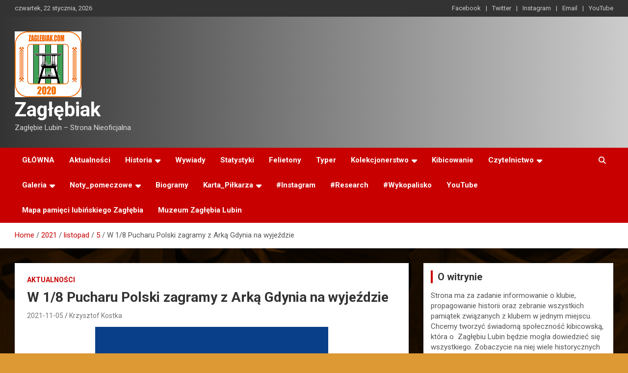

--- FILE ---
content_type: text/html; charset=UTF-8
request_url: https://www.zaglebiak.com/index.php/2021/11/05/w-1-8-pucharu-polski-zagramy-z-arka-gdynia-na-wyjezdzie/
body_size: 17918
content:
<!doctype html>
<html lang="pl-PL">
<head>
	<meta charset="UTF-8">
	<meta name="viewport" content="width=device-width, initial-scale=1, shrink-to-fit=no">
	<link rel="profile" href="https://gmpg.org/xfn/11">

	<title>W 1/8 Pucharu Polski zagramy z Arką Gdynia na wyjeździe &#8211; Zagłębiak</title>
<meta name='robots' content='max-image-preview:large' />
	<style>img:is([sizes="auto" i], [sizes^="auto," i]) { contain-intrinsic-size: 3000px 1500px }</style>
	<link rel='dns-prefetch' href='//cdn.canvasjs.com' />
<link rel='dns-prefetch' href='//fonts.googleapis.com' />
<link rel="alternate" type="application/rss+xml" title="Zagłębiak &raquo; Kanał z wpisami" href="https://www.zaglebiak.com/index.php/feed/" />
<link rel="alternate" type="application/rss+xml" title="Zagłębiak &raquo; Kanał z komentarzami" href="https://www.zaglebiak.com/index.php/comments/feed/" />
<link rel="alternate" type="application/rss+xml" title="Zagłębiak &raquo; W 1/8 Pucharu Polski zagramy z Arką Gdynia na wyjeździe Kanał z komentarzami" href="https://www.zaglebiak.com/index.php/2021/11/05/w-1-8-pucharu-polski-zagramy-z-arka-gdynia-na-wyjezdzie/feed/" />
<script type="text/javascript">
/* <![CDATA[ */
window._wpemojiSettings = {"baseUrl":"https:\/\/s.w.org\/images\/core\/emoji\/16.0.1\/72x72\/","ext":".png","svgUrl":"https:\/\/s.w.org\/images\/core\/emoji\/16.0.1\/svg\/","svgExt":".svg","source":{"concatemoji":"https:\/\/www.zaglebiak.com\/wp-includes\/js\/wp-emoji-release.min.js?ver=6.8.3"}};
/*! This file is auto-generated */
!function(s,n){var o,i,e;function c(e){try{var t={supportTests:e,timestamp:(new Date).valueOf()};sessionStorage.setItem(o,JSON.stringify(t))}catch(e){}}function p(e,t,n){e.clearRect(0,0,e.canvas.width,e.canvas.height),e.fillText(t,0,0);var t=new Uint32Array(e.getImageData(0,0,e.canvas.width,e.canvas.height).data),a=(e.clearRect(0,0,e.canvas.width,e.canvas.height),e.fillText(n,0,0),new Uint32Array(e.getImageData(0,0,e.canvas.width,e.canvas.height).data));return t.every(function(e,t){return e===a[t]})}function u(e,t){e.clearRect(0,0,e.canvas.width,e.canvas.height),e.fillText(t,0,0);for(var n=e.getImageData(16,16,1,1),a=0;a<n.data.length;a++)if(0!==n.data[a])return!1;return!0}function f(e,t,n,a){switch(t){case"flag":return n(e,"\ud83c\udff3\ufe0f\u200d\u26a7\ufe0f","\ud83c\udff3\ufe0f\u200b\u26a7\ufe0f")?!1:!n(e,"\ud83c\udde8\ud83c\uddf6","\ud83c\udde8\u200b\ud83c\uddf6")&&!n(e,"\ud83c\udff4\udb40\udc67\udb40\udc62\udb40\udc65\udb40\udc6e\udb40\udc67\udb40\udc7f","\ud83c\udff4\u200b\udb40\udc67\u200b\udb40\udc62\u200b\udb40\udc65\u200b\udb40\udc6e\u200b\udb40\udc67\u200b\udb40\udc7f");case"emoji":return!a(e,"\ud83e\udedf")}return!1}function g(e,t,n,a){var r="undefined"!=typeof WorkerGlobalScope&&self instanceof WorkerGlobalScope?new OffscreenCanvas(300,150):s.createElement("canvas"),o=r.getContext("2d",{willReadFrequently:!0}),i=(o.textBaseline="top",o.font="600 32px Arial",{});return e.forEach(function(e){i[e]=t(o,e,n,a)}),i}function t(e){var t=s.createElement("script");t.src=e,t.defer=!0,s.head.appendChild(t)}"undefined"!=typeof Promise&&(o="wpEmojiSettingsSupports",i=["flag","emoji"],n.supports={everything:!0,everythingExceptFlag:!0},e=new Promise(function(e){s.addEventListener("DOMContentLoaded",e,{once:!0})}),new Promise(function(t){var n=function(){try{var e=JSON.parse(sessionStorage.getItem(o));if("object"==typeof e&&"number"==typeof e.timestamp&&(new Date).valueOf()<e.timestamp+604800&&"object"==typeof e.supportTests)return e.supportTests}catch(e){}return null}();if(!n){if("undefined"!=typeof Worker&&"undefined"!=typeof OffscreenCanvas&&"undefined"!=typeof URL&&URL.createObjectURL&&"undefined"!=typeof Blob)try{var e="postMessage("+g.toString()+"("+[JSON.stringify(i),f.toString(),p.toString(),u.toString()].join(",")+"));",a=new Blob([e],{type:"text/javascript"}),r=new Worker(URL.createObjectURL(a),{name:"wpTestEmojiSupports"});return void(r.onmessage=function(e){c(n=e.data),r.terminate(),t(n)})}catch(e){}c(n=g(i,f,p,u))}t(n)}).then(function(e){for(var t in e)n.supports[t]=e[t],n.supports.everything=n.supports.everything&&n.supports[t],"flag"!==t&&(n.supports.everythingExceptFlag=n.supports.everythingExceptFlag&&n.supports[t]);n.supports.everythingExceptFlag=n.supports.everythingExceptFlag&&!n.supports.flag,n.DOMReady=!1,n.readyCallback=function(){n.DOMReady=!0}}).then(function(){return e}).then(function(){var e;n.supports.everything||(n.readyCallback(),(e=n.source||{}).concatemoji?t(e.concatemoji):e.wpemoji&&e.twemoji&&(t(e.twemoji),t(e.wpemoji)))}))}((window,document),window._wpemojiSettings);
/* ]]> */
</script>
<link rel='stylesheet' id='sbi_styles-css' href='https://www.zaglebiak.com/wp-content/plugins/instagram-feed/css/sbi-styles.min.css?ver=6.8.0' type='text/css' media='all' />
<style id='wp-emoji-styles-inline-css' type='text/css'>

	img.wp-smiley, img.emoji {
		display: inline !important;
		border: none !important;
		box-shadow: none !important;
		height: 1em !important;
		width: 1em !important;
		margin: 0 0.07em !important;
		vertical-align: -0.1em !important;
		background: none !important;
		padding: 0 !important;
	}
</style>
<link rel='stylesheet' id='wp-block-library-css' href='https://www.zaglebiak.com/wp-includes/css/dist/block-library/style.min.css?ver=6.8.3' type='text/css' media='all' />
<style id='classic-theme-styles-inline-css' type='text/css'>
/*! This file is auto-generated */
.wp-block-button__link{color:#fff;background-color:#32373c;border-radius:9999px;box-shadow:none;text-decoration:none;padding:calc(.667em + 2px) calc(1.333em + 2px);font-size:1.125em}.wp-block-file__button{background:#32373c;color:#fff;text-decoration:none}
</style>
<style id='global-styles-inline-css' type='text/css'>
:root{--wp--preset--aspect-ratio--square: 1;--wp--preset--aspect-ratio--4-3: 4/3;--wp--preset--aspect-ratio--3-4: 3/4;--wp--preset--aspect-ratio--3-2: 3/2;--wp--preset--aspect-ratio--2-3: 2/3;--wp--preset--aspect-ratio--16-9: 16/9;--wp--preset--aspect-ratio--9-16: 9/16;--wp--preset--color--black: #000000;--wp--preset--color--cyan-bluish-gray: #abb8c3;--wp--preset--color--white: #ffffff;--wp--preset--color--pale-pink: #f78da7;--wp--preset--color--vivid-red: #cf2e2e;--wp--preset--color--luminous-vivid-orange: #ff6900;--wp--preset--color--luminous-vivid-amber: #fcb900;--wp--preset--color--light-green-cyan: #7bdcb5;--wp--preset--color--vivid-green-cyan: #00d084;--wp--preset--color--pale-cyan-blue: #8ed1fc;--wp--preset--color--vivid-cyan-blue: #0693e3;--wp--preset--color--vivid-purple: #9b51e0;--wp--preset--gradient--vivid-cyan-blue-to-vivid-purple: linear-gradient(135deg,rgba(6,147,227,1) 0%,rgb(155,81,224) 100%);--wp--preset--gradient--light-green-cyan-to-vivid-green-cyan: linear-gradient(135deg,rgb(122,220,180) 0%,rgb(0,208,130) 100%);--wp--preset--gradient--luminous-vivid-amber-to-luminous-vivid-orange: linear-gradient(135deg,rgba(252,185,0,1) 0%,rgba(255,105,0,1) 100%);--wp--preset--gradient--luminous-vivid-orange-to-vivid-red: linear-gradient(135deg,rgba(255,105,0,1) 0%,rgb(207,46,46) 100%);--wp--preset--gradient--very-light-gray-to-cyan-bluish-gray: linear-gradient(135deg,rgb(238,238,238) 0%,rgb(169,184,195) 100%);--wp--preset--gradient--cool-to-warm-spectrum: linear-gradient(135deg,rgb(74,234,220) 0%,rgb(151,120,209) 20%,rgb(207,42,186) 40%,rgb(238,44,130) 60%,rgb(251,105,98) 80%,rgb(254,248,76) 100%);--wp--preset--gradient--blush-light-purple: linear-gradient(135deg,rgb(255,206,236) 0%,rgb(152,150,240) 100%);--wp--preset--gradient--blush-bordeaux: linear-gradient(135deg,rgb(254,205,165) 0%,rgb(254,45,45) 50%,rgb(107,0,62) 100%);--wp--preset--gradient--luminous-dusk: linear-gradient(135deg,rgb(255,203,112) 0%,rgb(199,81,192) 50%,rgb(65,88,208) 100%);--wp--preset--gradient--pale-ocean: linear-gradient(135deg,rgb(255,245,203) 0%,rgb(182,227,212) 50%,rgb(51,167,181) 100%);--wp--preset--gradient--electric-grass: linear-gradient(135deg,rgb(202,248,128) 0%,rgb(113,206,126) 100%);--wp--preset--gradient--midnight: linear-gradient(135deg,rgb(2,3,129) 0%,rgb(40,116,252) 100%);--wp--preset--font-size--small: 13px;--wp--preset--font-size--medium: 20px;--wp--preset--font-size--large: 36px;--wp--preset--font-size--x-large: 42px;--wp--preset--spacing--20: 0.44rem;--wp--preset--spacing--30: 0.67rem;--wp--preset--spacing--40: 1rem;--wp--preset--spacing--50: 1.5rem;--wp--preset--spacing--60: 2.25rem;--wp--preset--spacing--70: 3.38rem;--wp--preset--spacing--80: 5.06rem;--wp--preset--shadow--natural: 6px 6px 9px rgba(0, 0, 0, 0.2);--wp--preset--shadow--deep: 12px 12px 50px rgba(0, 0, 0, 0.4);--wp--preset--shadow--sharp: 6px 6px 0px rgba(0, 0, 0, 0.2);--wp--preset--shadow--outlined: 6px 6px 0px -3px rgba(255, 255, 255, 1), 6px 6px rgba(0, 0, 0, 1);--wp--preset--shadow--crisp: 6px 6px 0px rgba(0, 0, 0, 1);}:where(.is-layout-flex){gap: 0.5em;}:where(.is-layout-grid){gap: 0.5em;}body .is-layout-flex{display: flex;}.is-layout-flex{flex-wrap: wrap;align-items: center;}.is-layout-flex > :is(*, div){margin: 0;}body .is-layout-grid{display: grid;}.is-layout-grid > :is(*, div){margin: 0;}:where(.wp-block-columns.is-layout-flex){gap: 2em;}:where(.wp-block-columns.is-layout-grid){gap: 2em;}:where(.wp-block-post-template.is-layout-flex){gap: 1.25em;}:where(.wp-block-post-template.is-layout-grid){gap: 1.25em;}.has-black-color{color: var(--wp--preset--color--black) !important;}.has-cyan-bluish-gray-color{color: var(--wp--preset--color--cyan-bluish-gray) !important;}.has-white-color{color: var(--wp--preset--color--white) !important;}.has-pale-pink-color{color: var(--wp--preset--color--pale-pink) !important;}.has-vivid-red-color{color: var(--wp--preset--color--vivid-red) !important;}.has-luminous-vivid-orange-color{color: var(--wp--preset--color--luminous-vivid-orange) !important;}.has-luminous-vivid-amber-color{color: var(--wp--preset--color--luminous-vivid-amber) !important;}.has-light-green-cyan-color{color: var(--wp--preset--color--light-green-cyan) !important;}.has-vivid-green-cyan-color{color: var(--wp--preset--color--vivid-green-cyan) !important;}.has-pale-cyan-blue-color{color: var(--wp--preset--color--pale-cyan-blue) !important;}.has-vivid-cyan-blue-color{color: var(--wp--preset--color--vivid-cyan-blue) !important;}.has-vivid-purple-color{color: var(--wp--preset--color--vivid-purple) !important;}.has-black-background-color{background-color: var(--wp--preset--color--black) !important;}.has-cyan-bluish-gray-background-color{background-color: var(--wp--preset--color--cyan-bluish-gray) !important;}.has-white-background-color{background-color: var(--wp--preset--color--white) !important;}.has-pale-pink-background-color{background-color: var(--wp--preset--color--pale-pink) !important;}.has-vivid-red-background-color{background-color: var(--wp--preset--color--vivid-red) !important;}.has-luminous-vivid-orange-background-color{background-color: var(--wp--preset--color--luminous-vivid-orange) !important;}.has-luminous-vivid-amber-background-color{background-color: var(--wp--preset--color--luminous-vivid-amber) !important;}.has-light-green-cyan-background-color{background-color: var(--wp--preset--color--light-green-cyan) !important;}.has-vivid-green-cyan-background-color{background-color: var(--wp--preset--color--vivid-green-cyan) !important;}.has-pale-cyan-blue-background-color{background-color: var(--wp--preset--color--pale-cyan-blue) !important;}.has-vivid-cyan-blue-background-color{background-color: var(--wp--preset--color--vivid-cyan-blue) !important;}.has-vivid-purple-background-color{background-color: var(--wp--preset--color--vivid-purple) !important;}.has-black-border-color{border-color: var(--wp--preset--color--black) !important;}.has-cyan-bluish-gray-border-color{border-color: var(--wp--preset--color--cyan-bluish-gray) !important;}.has-white-border-color{border-color: var(--wp--preset--color--white) !important;}.has-pale-pink-border-color{border-color: var(--wp--preset--color--pale-pink) !important;}.has-vivid-red-border-color{border-color: var(--wp--preset--color--vivid-red) !important;}.has-luminous-vivid-orange-border-color{border-color: var(--wp--preset--color--luminous-vivid-orange) !important;}.has-luminous-vivid-amber-border-color{border-color: var(--wp--preset--color--luminous-vivid-amber) !important;}.has-light-green-cyan-border-color{border-color: var(--wp--preset--color--light-green-cyan) !important;}.has-vivid-green-cyan-border-color{border-color: var(--wp--preset--color--vivid-green-cyan) !important;}.has-pale-cyan-blue-border-color{border-color: var(--wp--preset--color--pale-cyan-blue) !important;}.has-vivid-cyan-blue-border-color{border-color: var(--wp--preset--color--vivid-cyan-blue) !important;}.has-vivid-purple-border-color{border-color: var(--wp--preset--color--vivid-purple) !important;}.has-vivid-cyan-blue-to-vivid-purple-gradient-background{background: var(--wp--preset--gradient--vivid-cyan-blue-to-vivid-purple) !important;}.has-light-green-cyan-to-vivid-green-cyan-gradient-background{background: var(--wp--preset--gradient--light-green-cyan-to-vivid-green-cyan) !important;}.has-luminous-vivid-amber-to-luminous-vivid-orange-gradient-background{background: var(--wp--preset--gradient--luminous-vivid-amber-to-luminous-vivid-orange) !important;}.has-luminous-vivid-orange-to-vivid-red-gradient-background{background: var(--wp--preset--gradient--luminous-vivid-orange-to-vivid-red) !important;}.has-very-light-gray-to-cyan-bluish-gray-gradient-background{background: var(--wp--preset--gradient--very-light-gray-to-cyan-bluish-gray) !important;}.has-cool-to-warm-spectrum-gradient-background{background: var(--wp--preset--gradient--cool-to-warm-spectrum) !important;}.has-blush-light-purple-gradient-background{background: var(--wp--preset--gradient--blush-light-purple) !important;}.has-blush-bordeaux-gradient-background{background: var(--wp--preset--gradient--blush-bordeaux) !important;}.has-luminous-dusk-gradient-background{background: var(--wp--preset--gradient--luminous-dusk) !important;}.has-pale-ocean-gradient-background{background: var(--wp--preset--gradient--pale-ocean) !important;}.has-electric-grass-gradient-background{background: var(--wp--preset--gradient--electric-grass) !important;}.has-midnight-gradient-background{background: var(--wp--preset--gradient--midnight) !important;}.has-small-font-size{font-size: var(--wp--preset--font-size--small) !important;}.has-medium-font-size{font-size: var(--wp--preset--font-size--medium) !important;}.has-large-font-size{font-size: var(--wp--preset--font-size--large) !important;}.has-x-large-font-size{font-size: var(--wp--preset--font-size--x-large) !important;}
:where(.wp-block-post-template.is-layout-flex){gap: 1.25em;}:where(.wp-block-post-template.is-layout-grid){gap: 1.25em;}
:where(.wp-block-columns.is-layout-flex){gap: 2em;}:where(.wp-block-columns.is-layout-grid){gap: 2em;}
:root :where(.wp-block-pullquote){font-size: 1.5em;line-height: 1.6;}
</style>
<link rel='stylesheet' id='fs-standings-css-css' href='https://www.zaglebiak.com/wp-content/plugins/footystats-widgets//css/standings.css?ver=6.8.3' type='text/css' media='all' />
<link rel='stylesheet' id='fs-next-fixture-css-css' href='https://www.zaglebiak.com/wp-content/plugins/footystats-widgets//css/next_fixture.css?ver=6.8.3' type='text/css' media='all' />
<link rel='stylesheet' id='fs-fixtures-css-css' href='https://www.zaglebiak.com/wp-content/plugins/footystats-widgets//css/fixtures.css?ver=6.8.3' type='text/css' media='all' />
<link rel='stylesheet' id='dashicons-css' href='https://www.zaglebiak.com/wp-includes/css/dashicons.min.css?ver=6.8.3' type='text/css' media='all' />
<link rel='stylesheet' id='admin-bar-css' href='https://www.zaglebiak.com/wp-includes/css/admin-bar.min.css?ver=6.8.3' type='text/css' media='all' />
<style id='admin-bar-inline-css' type='text/css'>

    .canvasjs-chart-credit{
        display: none !important;
    }
    #vtrtsFreeChart canvas {
    border-radius: 6px;
}

.vtrts-free-adminbar-weekly-title {
    font-weight: bold;
    font-size: 14px;
    color: #fff;
    margin-bottom: 6px;
}

        #wpadminbar #wp-admin-bar-vtrts_free_top_button .ab-icon:before {
            content: "\f185";
            color: #1DAE22;
            top: 3px;
        }
    #wp-admin-bar-vtrts_pro_top_button .ab-item {
        min-width: 180px;
    }
    .vtrts-free-adminbar-dropdown {
        min-width: 420px ;
        padding: 18px 18px 12px 18px;
        background: #23282d;
        color: #fff;
        border-radius: 8px;
        box-shadow: 0 4px 24px rgba(0,0,0,0.15);
        margin-top: 10px;
    }
    .vtrts-free-adminbar-grid {
        display: grid;
        grid-template-columns: 1fr 1fr;
        gap: 18px 18px; /* row-gap column-gap */
        margin-bottom: 18px;
    }
    .vtrts-free-adminbar-card {
        background: #2c3338;
        border-radius: 8px;
        padding: 18px 18px 12px 18px;
        box-shadow: 0 2px 8px rgba(0,0,0,0.07);
        display: flex;
        flex-direction: column;
        align-items: flex-start;
    }
    /* Extra margin for the right column */
    .vtrts-free-adminbar-card:nth-child(2),
    .vtrts-free-adminbar-card:nth-child(4) {
        margin-left: 10px !important;
        padding-left: 10px !important;
                padding-top: 6px !important;

        margin-right: 10px !important;
        padding-right : 10px !important;
        margin-top: 10px !important;
    }
    .vtrts-free-adminbar-card:nth-child(1),
    .vtrts-free-adminbar-card:nth-child(3) {
        margin-left: 10px !important;
        padding-left: 10px !important;
                padding-top: 6px !important;

        margin-top: 10px !important;
                padding-right : 10px !important;

    }
    /* Extra margin for the bottom row */
    .vtrts-free-adminbar-card:nth-child(3),
    .vtrts-free-adminbar-card:nth-child(4) {
        margin-top: 6px !important;
        padding-top: 6px !important;
        margin-top: 10px !important;
    }
    .vtrts-free-adminbar-card-title {
        font-size: 14px;
        font-weight: 800;
        margin-bottom: 6px;
        color: #fff;
    }
    .vtrts-free-adminbar-card-value {
        font-size: 22px;
        font-weight: bold;
        color: #1DAE22;
        margin-bottom: 4px;
    }
    .vtrts-free-adminbar-card-sub {
        font-size: 12px;
        color: #aaa;
    }
    .vtrts-free-adminbar-btn-wrap {
        text-align: center;
        margin-top: 8px;
    }

    #wp-admin-bar-vtrts_free_top_button .ab-item{
    min-width: 80px !important;
        padding: 0px !important;
    .vtrts-free-adminbar-btn {
        display: inline-block;
        background: #1DAE22;
        color: #fff !important;
        font-weight: bold;
        padding: 8px 28px;
        border-radius: 6px;
        text-decoration: none;
        font-size: 15px;
        transition: background 0.2s;
        margin-top: 8px;
    }
    .vtrts-free-adminbar-btn:hover {
        background: #15991b;
        color: #fff !important;
    }

    .vtrts-free-adminbar-dropdown-wrap { min-width: 0; padding: 0; }
    #wpadminbar #wp-admin-bar-vtrts_free_top_button .vtrts-free-adminbar-dropdown { display: none; position: absolute; left: 0; top: 100%; z-index: 99999; }
    #wpadminbar #wp-admin-bar-vtrts_free_top_button:hover .vtrts-free-adminbar-dropdown { display: block; }
    
        .ab-empty-item #wp-admin-bar-vtrts_free_top_button-default .ab-empty-item{
    height:0px !important;
    padding :0px !important;
     }
            #wpadminbar .quicklinks .ab-empty-item{
        padding:0px !important;
    }
    .vtrts-free-adminbar-dropdown {
    min-width: 420px;
    padding: 18px 18px 12px 18px;
    background: #23282d;
    color: #fff;
    border-radius: 12px; /* more rounded */
    box-shadow: 0 8px 32px rgba(0,0,0,0.25); /* deeper shadow */
    margin-top: 10px;
}

.vtrts-free-adminbar-btn-wrap {
    text-align: center;
    margin-top: 18px; /* more space above */
}

.vtrts-free-adminbar-btn {
    display: inline-block;
    background: #1DAE22;
    color: #fff !important;
    font-weight: bold;
    padding: 5px 22px;
    border-radius: 8px;
    text-decoration: none;
    font-size: 17px;
    transition: background 0.2s, box-shadow 0.2s;
    margin-top: 8px;
    box-shadow: 0 2px 8px rgba(29,174,34,0.15);
    text-align: center;
    line-height: 1.6;
    
}
.vtrts-free-adminbar-btn:hover {
    background: #15991b;
    color: #fff !important;
    box-shadow: 0 4px 16px rgba(29,174,34,0.25);
}
    


</style>
<link rel='stylesheet' id='bootstrap-style-css' href='https://www.zaglebiak.com/wp-content/themes/newscard/assets/library/bootstrap/css/bootstrap.min.css?ver=4.0.0' type='text/css' media='all' />
<link rel='stylesheet' id='font-awesome-style-css' href='https://www.zaglebiak.com/wp-content/themes/newscard/assets/library/font-awesome/css/all.min.css?ver=6.8.3' type='text/css' media='all' />
<link rel='stylesheet' id='newscard-google-fonts-css' href='//fonts.googleapis.com/css?family=Roboto%3A100%2C300%2C300i%2C400%2C400i%2C500%2C500i%2C700%2C700i&#038;ver=6.8.3' type='text/css' media='all' />
<link rel='stylesheet' id='newscard-style-css' href='https://www.zaglebiak.com/wp-content/themes/newscard/style.css?ver=6.8.3' type='text/css' media='all' />
<script type="text/javascript" id="ahc_front_js-js-extra">
/* <![CDATA[ */
var ahc_ajax_front = {"ajax_url":"https:\/\/www.zaglebiak.com\/wp-admin\/admin-ajax.php","plugin_url":"https:\/\/www.zaglebiak.com\/wp-content\/plugins\/visitors-traffic-real-time-statistics\/","page_id":"8830","page_title":"W 1\/8 Pucharu Polski zagramy z Ark\u0105 Gdynia na wyje\u017adzie","post_type":"post"};
/* ]]> */
</script>
<script type="text/javascript" src="https://www.zaglebiak.com/wp-content/plugins/visitors-traffic-real-time-statistics/js/front.js?ver=6.8.3" id="ahc_front_js-js"></script>
<script type="text/javascript" src="https://www.zaglebiak.com/wp-includes/js/jquery/jquery.min.js?ver=3.7.1" id="jquery-core-js"></script>
<script type="text/javascript" src="https://www.zaglebiak.com/wp-includes/js/jquery/jquery-migrate.min.js?ver=3.4.1" id="jquery-migrate-js"></script>
<!--[if lt IE 9]>
<script type="text/javascript" src="https://www.zaglebiak.com/wp-content/themes/newscard/assets/js/html5.js?ver=3.7.3" id="html5-js"></script>
<![endif]-->
<link rel="https://api.w.org/" href="https://www.zaglebiak.com/index.php/wp-json/" /><link rel="alternate" title="JSON" type="application/json" href="https://www.zaglebiak.com/index.php/wp-json/wp/v2/posts/8830" /><link rel="EditURI" type="application/rsd+xml" title="RSD" href="https://www.zaglebiak.com/xmlrpc.php?rsd" />
<meta name="generator" content="WordPress 6.8.3" />
<link rel="canonical" href="https://www.zaglebiak.com/index.php/2021/11/05/w-1-8-pucharu-polski-zagramy-z-arka-gdynia-na-wyjezdzie/" />
<link rel='shortlink' href='https://www.zaglebiak.com/?p=8830' />
<link rel="alternate" title="oEmbed (JSON)" type="application/json+oembed" href="https://www.zaglebiak.com/index.php/wp-json/oembed/1.0/embed?url=https%3A%2F%2Fwww.zaglebiak.com%2Findex.php%2F2021%2F11%2F05%2Fw-1-8-pucharu-polski-zagramy-z-arka-gdynia-na-wyjezdzie%2F" />
<link rel="alternate" title="oEmbed (XML)" type="text/xml+oembed" href="https://www.zaglebiak.com/index.php/wp-json/oembed/1.0/embed?url=https%3A%2F%2Fwww.zaglebiak.com%2Findex.php%2F2021%2F11%2F05%2Fw-1-8-pucharu-polski-zagramy-z-arka-gdynia-na-wyjezdzie%2F&#038;format=xml" />
<link rel="pingback" href="https://www.zaglebiak.com/xmlrpc.php">		<style type="text/css">
					.site-title a,
			.site-description {
				color: #000000;
			}
				</style>
		<style type="text/css" id="custom-background-css">
body.custom-background { background-color: #dd9933; background-image: url("https://www.zaglebiak.com/wp-content/uploads/2020/05/zaglebiak-cover.png"); background-position: left top; background-size: cover; background-repeat: no-repeat; background-attachment: fixed; }
</style>
	<link rel="icon" href="https://www.zaglebiak.com/wp-content/uploads/2020/11/cropped-zaglebiakLOGO-20-32x32.png" sizes="32x32" />
<link rel="icon" href="https://www.zaglebiak.com/wp-content/uploads/2020/11/cropped-zaglebiakLOGO-20-192x192.png" sizes="192x192" />
<link rel="apple-touch-icon" href="https://www.zaglebiak.com/wp-content/uploads/2020/11/cropped-zaglebiakLOGO-20-180x180.png" />
<meta name="msapplication-TileImage" content="https://www.zaglebiak.com/wp-content/uploads/2020/11/cropped-zaglebiakLOGO-20-270x270.png" />
</head>

<body data-rsssl=1 class="wp-singular post-template-default single single-post postid-8830 single-format-standard custom-background wp-custom-logo wp-theme-newscard theme-body group-blog">

<div id="page" class="site">
	<a class="skip-link screen-reader-text" href="#content">Skip to content</a>
	
	<header id="masthead" class="site-header">
					<div class="info-bar infobar-links-on">
				<div class="container">
					<div class="row gutter-10">
						<div class="col col-sm contact-section">
							<div class="date">
								<ul><li>czwartek, 22 stycznia, 2026</li></ul>
							</div>
						</div><!-- .contact-section -->

													<div class="col-md-auto infobar-links order-md-2">
								<button class="infobar-links-menu-toggle">Responsive Menu</button>
								<ul class="clearfix"><li id="menu-item-34" class="menu-item menu-item-type-custom menu-item-object-custom menu-item-34"><a href="https://www.facebook.com/wordpress">Facebook</a></li>
<li id="menu-item-35" class="menu-item menu-item-type-custom menu-item-object-custom menu-item-35"><a href="https://twitter.com/wordpress">Twitter</a></li>
<li id="menu-item-36" class="menu-item menu-item-type-custom menu-item-object-custom menu-item-36"><a href="https://www.instagram.com/zaglebiak_com/">Instagram</a></li>
<li id="menu-item-37" class="menu-item menu-item-type-custom menu-item-object-custom menu-item-37"><a href="mailto:zaglebiak@zaglebiak.com">Email</a></li>
<li id="menu-item-108" class="menu-item menu-item-type-custom menu-item-object-custom menu-item-108"><a href="https://www.youtube.com/channel/UC1ymbnJSo1BtxeSAeOvvifw">YouTube</a></li>
</ul>							</div><!-- .infobar-links -->
											</div><!-- .row -->
          		</div><!-- .container -->
        	</div><!-- .infobar -->
        		<nav class="navbar navbar-expand-lg d-block">
			<div class="navbar-head header-overlay-dark" >
				<div class="container">
					<div class="row navbar-head-row align-items-center">
						<div class="col-lg-4">
							<div class="site-branding navbar-brand">
								<a href="https://www.zaglebiak.com/" class="custom-logo-link" rel="home"><img width="136" height="134" src="https://www.zaglebiak.com/wp-content/uploads/2020/11/cropped-zaglebiakLOGO-20-1.png" class="custom-logo" alt="Zagłębiak" decoding="async" /></a>									<h2 class="site-title"><a href="https://www.zaglebiak.com/" rel="home">Zagłębiak</a></h2>
																	<p class="site-description">Zagłębie Lubin &#8211; Strona Nieoficjalna</p>
															</div><!-- .site-branding .navbar-brand -->
						</div>
											</div><!-- .row -->
				</div><!-- .container -->
			</div><!-- .navbar-head -->
			<div class="navigation-bar">
				<div class="navigation-bar-top">
					<div class="container">
						<button class="navbar-toggler menu-toggle" type="button" data-toggle="collapse" data-target="#navbarCollapse" aria-controls="navbarCollapse" aria-expanded="false" aria-label="Toggle navigation"></button>
						<span class="search-toggle"></span>
					</div><!-- .container -->
					<div class="search-bar">
						<div class="container">
							<div class="search-block off">
								<form action="https://www.zaglebiak.com/" method="get" class="search-form">
	<label class="assistive-text"> Search </label>
	<div class="input-group">
		<input type="search" value="" placeholder="Search" class="form-control s" name="s">
		<div class="input-group-prepend">
			<button class="btn btn-theme">Search</button>
		</div>
	</div>
</form><!-- .search-form -->
							</div><!-- .search-box -->
						</div><!-- .container -->
					</div><!-- .search-bar -->
				</div><!-- .navigation-bar-top -->
				<div class="navbar-main">
					<div class="container">
						<div class="collapse navbar-collapse" id="navbarCollapse">
							<div id="site-navigation" class="main-navigation" role="navigation">
								<ul class="nav-menu navbar-nav d-lg-block"><li id="menu-item-29" class="menu-item menu-item-type-custom menu-item-object-custom menu-item-home menu-item-29"><a href="https://www.zaglebiak.com/">GŁÓWNA</a></li>
<li id="menu-item-922" class="menu-item menu-item-type-taxonomy menu-item-object-category current-post-ancestor current-menu-parent current-post-parent menu-item-922"><a href="https://www.zaglebiak.com/index.php/category/aktualnosci/">Aktualności</a></li>
<li id="menu-item-1346" class="menu-item menu-item-type-taxonomy menu-item-object-category menu-item-has-children menu-item-1346"><a href="https://www.zaglebiak.com/index.php/category/historia/">Historia</a>
<ul class="sub-menu">
	<li id="menu-item-280" class="menu-item menu-item-type-taxonomy menu-item-object-category menu-item-280"><a href="https://www.zaglebiak.com/index.php/category/historia/1945-1960/">1945-1960</a></li>
	<li id="menu-item-279" class="menu-item menu-item-type-taxonomy menu-item-object-category menu-item-279"><a href="https://www.zaglebiak.com/index.php/category/historia/1961-1984/">1961-1984</a></li>
	<li id="menu-item-1345" class="menu-item menu-item-type-taxonomy menu-item-object-category menu-item-1345"><a href="https://www.zaglebiak.com/index.php/category/historia/1985-1989/">1985-1989</a></li>
</ul>
</li>
<li id="menu-item-255" class="menu-item menu-item-type-taxonomy menu-item-object-category menu-item-255"><a href="https://www.zaglebiak.com/index.php/category/wywiady/">Wywiady</a></li>
<li id="menu-item-1344" class="menu-item menu-item-type-taxonomy menu-item-object-category menu-item-1344"><a href="https://www.zaglebiak.com/index.php/category/statystyki/">Statystyki</a></li>
<li id="menu-item-257" class="menu-item menu-item-type-taxonomy menu-item-object-category menu-item-257"><a href="https://www.zaglebiak.com/index.php/category/felietony/">Felietony</a></li>
<li id="menu-item-258" class="menu-item menu-item-type-taxonomy menu-item-object-category menu-item-258"><a href="https://www.zaglebiak.com/index.php/category/typer/">Typer</a></li>
<li id="menu-item-256" class="menu-item menu-item-type-taxonomy menu-item-object-category menu-item-has-children menu-item-256"><a href="https://www.zaglebiak.com/index.php/category/kolekcjonerstwo/">Kolekcjonerstwo</a>
<ul class="sub-menu">
	<li id="menu-item-284" class="menu-item menu-item-type-taxonomy menu-item-object-category menu-item-284"><a href="https://www.zaglebiak.com/index.php/category/kolekcjonerstwo/bilety/">Bilety</a></li>
	<li id="menu-item-285" class="menu-item menu-item-type-taxonomy menu-item-object-category menu-item-285"><a href="https://www.zaglebiak.com/index.php/category/kolekcjonerstwo/programy-meczowe/">Programy meczowe</a></li>
	<li id="menu-item-235" class="menu-item menu-item-type-taxonomy menu-item-object-category menu-item-235"><a href="https://www.zaglebiak.com/index.php/category/kolekcjonerstwo/proporczyki/">Proporczyki</a></li>
	<li id="menu-item-286" class="menu-item menu-item-type-taxonomy menu-item-object-category menu-item-286"><a href="https://www.zaglebiak.com/index.php/category/kolekcjonerstwo/szaliki/">Szaliki</a></li>
	<li id="menu-item-287" class="menu-item menu-item-type-taxonomy menu-item-object-category menu-item-287"><a href="https://www.zaglebiak.com/index.php/category/kolekcjonerstwo/koszulki-meczowe/">Koszulki meczowe</a></li>
	<li id="menu-item-288" class="menu-item menu-item-type-taxonomy menu-item-object-category menu-item-288"><a href="https://www.zaglebiak.com/index.php/category/kolekcjonerstwo/vlepki/">Vlepki</a></li>
</ul>
</li>
<li id="menu-item-253" class="menu-item menu-item-type-taxonomy menu-item-object-category menu-item-253"><a href="https://www.zaglebiak.com/index.php/category/kibicowanie/">Kibicowanie</a></li>
<li id="menu-item-250" class="menu-item menu-item-type-taxonomy menu-item-object-category menu-item-has-children menu-item-250"><a href="https://www.zaglebiak.com/index.php/category/czytelnictwo/">Czytelnictwo</a>
<ul class="sub-menu">
	<li id="menu-item-276" class="menu-item menu-item-type-taxonomy menu-item-object-category menu-item-276"><a href="https://www.zaglebiak.com/index.php/category/czytelnictwo/recenzje/">Recenzje</a></li>
	<li id="menu-item-277" class="menu-item menu-item-type-taxonomy menu-item-object-category menu-item-277"><a href="https://www.zaglebiak.com/index.php/category/czytelnictwo/prasa/">Prasa</a></li>
	<li id="menu-item-278" class="menu-item menu-item-type-taxonomy menu-item-object-category menu-item-278"><a href="https://www.zaglebiak.com/index.php/category/czytelnictwo/ziny/">Ziny</a></li>
	<li id="menu-item-2113" class="menu-item menu-item-type-taxonomy menu-item-object-category menu-item-2113"><a href="https://www.zaglebiak.com/index.php/category/czytelnictwo/prasa/plakaty/">Plakaty</a></li>
</ul>
</li>
<li id="menu-item-1347" class="menu-item menu-item-type-taxonomy menu-item-object-category menu-item-has-children menu-item-1347"><a href="https://www.zaglebiak.com/index.php/category/galeria/">Galeria</a>
<ul class="sub-menu">
	<li id="menu-item-1341" class="menu-item menu-item-type-taxonomy menu-item-object-category menu-item-has-children menu-item-1341"><a href="https://www.zaglebiak.com/index.php/category/galeria/zdjecia-z-meczow/">Zdjęcia z meczów</a>
	<ul class="sub-menu">
		<li id="menu-item-1355" class="menu-item menu-item-type-taxonomy menu-item-object-category menu-item-1355"><a href="https://www.zaglebiak.com/index.php/category/galeria/zdjecia-z-meczow/2019-20-zdjecia-z-meczow/">2019/20</a></li>
		<li id="menu-item-1343" class="menu-item menu-item-type-taxonomy menu-item-object-category menu-item-1343"><a href="https://www.zaglebiak.com/index.php/category/galeria/zdjecia-z-meczow/2020-21-zdjecia-z-meczow/">2020/21</a></li>
		<li id="menu-item-19079" class="menu-item menu-item-type-taxonomy menu-item-object-category menu-item-19079"><a href="https://www.zaglebiak.com/index.php/category/galeria/zdjecia-z-meczow/2021-22-zdjecia-z-meczow/">2021/22</a></li>
		<li id="menu-item-19074" class="menu-item menu-item-type-taxonomy menu-item-object-category menu-item-19074"><a href="https://www.zaglebiak.com/index.php/category/galeria/zdjecia-z-meczow/2022-23/">2022/23</a></li>
		<li id="menu-item-26718" class="menu-item menu-item-type-taxonomy menu-item-object-category menu-item-26718"><a href="https://www.zaglebiak.com/index.php/category/galeria/zdjecia-z-meczow/2023-24-zdjecia-z-meczow/">2023/24</a></li>
		<li id="menu-item-26717" class="menu-item menu-item-type-taxonomy menu-item-object-category menu-item-26717"><a href="https://www.zaglebiak.com/index.php/category/galeria/zdjecia-z-meczow/2024-25/">2024/25</a></li>
	</ul>
</li>
	<li id="menu-item-273" class="menu-item menu-item-type-taxonomy menu-item-object-category menu-item-273"><a href="https://www.zaglebiak.com/index.php/category/galeria/grafitti/">Grafitti</a></li>
	<li id="menu-item-272" class="menu-item menu-item-type-taxonomy menu-item-object-category menu-item-272"><a href="https://www.zaglebiak.com/index.php/category/galeria/malunki-rozne/">Malunki różne</a></li>
	<li id="menu-item-271" class="menu-item menu-item-type-taxonomy menu-item-object-category menu-item-271"><a href="https://www.zaglebiak.com/index.php/category/galeria/karty-z-pilkarzami/">Karty z piłkarzami</a></li>
</ul>
</li>
<li id="menu-item-232" class="menu-item menu-item-type-taxonomy menu-item-object-category menu-item-has-children menu-item-232"><a href="https://www.zaglebiak.com/index.php/category/noty_pomeczowe/">Noty_pomeczowe</a>
<ul class="sub-menu">
	<li id="menu-item-233" class="menu-item menu-item-type-taxonomy menu-item-object-category menu-item-233"><a href="https://www.zaglebiak.com/index.php/category/noty_pomeczowe/2015-16/">2015/16</a></li>
	<li id="menu-item-249" class="menu-item menu-item-type-taxonomy menu-item-object-category menu-item-249"><a href="https://www.zaglebiak.com/index.php/category/noty_pomeczowe/2016-17/">2016/17</a></li>
	<li id="menu-item-251" class="menu-item menu-item-type-taxonomy menu-item-object-category menu-item-251"><a href="https://www.zaglebiak.com/index.php/category/noty_pomeczowe/2018-19/">2018/19</a></li>
	<li id="menu-item-252" class="menu-item menu-item-type-taxonomy menu-item-object-category menu-item-252"><a href="https://www.zaglebiak.com/index.php/category/noty_pomeczowe/2019-20/">2019/20</a></li>
	<li id="menu-item-1385" class="menu-item menu-item-type-taxonomy menu-item-object-category menu-item-1385"><a href="https://www.zaglebiak.com/index.php/category/noty_pomeczowe/2020-21/">2020/21</a></li>
	<li id="menu-item-13019" class="menu-item menu-item-type-taxonomy menu-item-object-category menu-item-has-children menu-item-13019"><a href="https://www.zaglebiak.com/index.php/category/noty_pomeczowe/2021-22/">2021/22</a>
	<ul class="sub-menu">
		<li id="menu-item-19082" class="menu-item menu-item-type-taxonomy menu-item-object-category menu-item-19082"><a href="https://www.zaglebiak.com/index.php/category/podsumowanie-sezonu/">Podsumowanie Sezonu</a></li>
	</ul>
</li>
	<li id="menu-item-26719" class="menu-item menu-item-type-taxonomy menu-item-object-category menu-item-has-children menu-item-26719"><a href="https://www.zaglebiak.com/index.php/category/noty_pomeczowe/2022-23-noty_pomeczowe/">2022/23</a>
	<ul class="sub-menu">
		<li id="menu-item-26741" class="menu-item menu-item-type-post_type menu-item-object-page menu-item-26741"><a href="https://www.zaglebiak.com/index.php/n24/">Podsumowanie Sezonu</a></li>
	</ul>
</li>
	<li id="menu-item-26740" class="menu-item menu-item-type-post_type menu-item-object-page menu-item-26740"><a href="https://www.zaglebiak.com/index.php/2024-25a/">2024/25</a></li>
</ul>
</li>
<li id="menu-item-275" class="menu-item menu-item-type-taxonomy menu-item-object-category menu-item-275"><a href="https://www.zaglebiak.com/index.php/category/biogramy/">Biogramy</a></li>
<li id="menu-item-2741" class="menu-item menu-item-type-taxonomy menu-item-object-category menu-item-has-children menu-item-2741"><a href="https://www.zaglebiak.com/index.php/category/karta_pilkarza/">Karta_Piłkarza</a>
<ul class="sub-menu">
	<li id="menu-item-5736" class="menu-item menu-item-type-taxonomy menu-item-object-category menu-item-5736"><a href="https://www.zaglebiak.com/index.php/category/karta_pilkarza/b/">B</a></li>
	<li id="menu-item-5737" class="menu-item menu-item-type-taxonomy menu-item-object-category menu-item-5737"><a href="https://www.zaglebiak.com/index.php/category/karta_pilkarza/d/">D</a></li>
	<li id="menu-item-5738" class="menu-item menu-item-type-taxonomy menu-item-object-category menu-item-5738"><a href="https://www.zaglebiak.com/index.php/category/karta_pilkarza/k-karta_pilkarza/">K</a></li>
	<li id="menu-item-5739" class="menu-item menu-item-type-taxonomy menu-item-object-category menu-item-5739"><a href="https://www.zaglebiak.com/index.php/category/karta_pilkarza/m/">M</a></li>
	<li id="menu-item-2744" class="menu-item menu-item-type-taxonomy menu-item-object-category menu-item-2744"><a href="https://www.zaglebiak.com/index.php/category/karta_pilkarza/w-karta_pilkarza/">W</a></li>
</ul>
</li>
<li id="menu-item-5733" class="menu-item menu-item-type-taxonomy menu-item-object-category menu-item-5733"><a href="https://www.zaglebiak.com/index.php/category/instagram/">#Instagram</a></li>
<li id="menu-item-5734" class="menu-item menu-item-type-taxonomy menu-item-object-category menu-item-5734"><a href="https://www.zaglebiak.com/index.php/category/research/">#Research</a></li>
<li id="menu-item-5735" class="menu-item menu-item-type-taxonomy menu-item-object-category menu-item-5735"><a href="https://www.zaglebiak.com/index.php/category/wykopalisko/">#Wykopalisko</a></li>
<li id="menu-item-2383" class="menu-item menu-item-type-taxonomy menu-item-object-category menu-item-2383"><a href="https://www.zaglebiak.com/index.php/category/youtube/">YouTube</a></li>
<li id="menu-item-16767" class="menu-item menu-item-type-taxonomy menu-item-object-category menu-item-16767"><a href="https://www.zaglebiak.com/index.php/category/mapa-pamieci-lubinskiego-zaglebia/">Mapa pamięci lubińskiego Zagłębia</a></li>
<li id="menu-item-24091" class="menu-item menu-item-type-taxonomy menu-item-object-category menu-item-24091"><a href="https://www.zaglebiak.com/index.php/category/muzeum-zaglebia-lubin/">Muzeum Zagłębia Lubin</a></li>
</ul>							</div><!-- #site-navigation .main-navigation -->
						</div><!-- .navbar-collapse -->
						<div class="nav-search">
							<span class="search-toggle"></span>
						</div><!-- .nav-search -->
					</div><!-- .container -->
				</div><!-- .navbar-main -->
			</div><!-- .navigation-bar -->
		</nav><!-- .navbar -->

		
		
					<div id="breadcrumb">
				<div class="container">
					<div role="navigation" aria-label="Breadcrumbs" class="breadcrumb-trail breadcrumbs" itemprop="breadcrumb"><ul class="trail-items" itemscope itemtype="http://schema.org/BreadcrumbList"><meta name="numberOfItems" content="5" /><meta name="itemListOrder" content="Ascending" /><li itemprop="itemListElement" itemscope itemtype="http://schema.org/ListItem" class="trail-item trail-begin"><a href="https://www.zaglebiak.com/" rel="home" itemprop="item"><span itemprop="name">Home</span></a><meta itemprop="position" content="1" /></li><li itemprop="itemListElement" itemscope itemtype="http://schema.org/ListItem" class="trail-item"><a href="https://www.zaglebiak.com/index.php/2021/" itemprop="item"><span itemprop="name">2021</span></a><meta itemprop="position" content="2" /></li><li itemprop="itemListElement" itemscope itemtype="http://schema.org/ListItem" class="trail-item"><a href="https://www.zaglebiak.com/index.php/2021/11/" itemprop="item"><span itemprop="name">listopad</span></a><meta itemprop="position" content="3" /></li><li itemprop="itemListElement" itemscope itemtype="http://schema.org/ListItem" class="trail-item"><a href="https://www.zaglebiak.com/index.php/2021/11/05/" itemprop="item"><span itemprop="name">5</span></a><meta itemprop="position" content="4" /></li><li itemprop="itemListElement" itemscope itemtype="http://schema.org/ListItem" class="trail-item trail-end"><span itemprop="name">W 1/8 Pucharu Polski zagramy z Arką Gdynia na wyjeździe</span><meta itemprop="position" content="5" /></li></ul></div>				</div>
			</div><!-- .breadcrumb -->
			</header><!-- #masthead --><div id="content" class="site-content">
	<div class="container">
		<div class="row justify-content-center site-content-row">
			<div id="primary" class="content-area col-lg-8">
				<main id="main" class="site-main">

						<div class="post-8830 post type-post status-publish format-standard has-post-thumbnail hentry category-aktualnosci tag-arka-gdynia tag-fortuna-puchar-polski tag-puchar-polski tag-zaglebie-lubin">

		
				<div class="entry-meta category-meta">
					<div class="cat-links"><a href="https://www.zaglebiak.com/index.php/category/aktualnosci/" rel="category tag">Aktualności</a></div>
				</div><!-- .entry-meta -->

			
					<header class="entry-header">
				<h1 class="entry-title">W 1/8 Pucharu Polski zagramy z Arką Gdynia na wyjeździe</h1>
									<div class="entry-meta">
						<div class="date"><a href="https://www.zaglebiak.com/index.php/2021/11/05/w-1-8-pucharu-polski-zagramy-z-arka-gdynia-na-wyjezdzie/" title="W 1/8 Pucharu Polski zagramy z Arką Gdynia na wyjeździe">2021-11-05</a> </div> <div class="by-author vcard author"><a href="https://www.zaglebiak.com/index.php/author/admin/">Krzysztof Kostka</a> </div>											</div><!-- .entry-meta -->
								</header>
				<div class="entry-content">
			
<div class="wp-block-image"><figure class="aligncenter size-full is-resized"><img fetchpriority="high" decoding="async" src="https://64.media.tumblr.com/e5d027f1ba188ab622a0db8cd4ba91ee/d000754076c6899d-7e/s250x400/88c7bc34f06f22031007f90896fa13fd7b0881a1.png" alt="" class="wp-image-8243" width="475" height="475"/></figure></div>



<p>W 1/8 Pucharu Polski zagramy z naszymi przyjaciółmi z gdyńskiej Arki. Mecz odbędzie się w Gdyni w dniach 30 listopada-2 grudnia, a rezerwowe terminy przewidziano na 23-25 listopada.</p>



<p>O dokładnej dacie rozegrania meczu będziemy informować. </p>



<p>Wszystkie pary 1/8 Pucharu Polski</p>



<p>Garbarnia Kraków &#8211; Lech Poznań<br>Korona Kielce &#8211; Górnik Łęczna<br>Piast Gliwice &#8211; Górnik Zabrze<br>Widzew Łódź &#8211; Wisła Kraków<br>Motor Lublin &#8211; Legia Warszawa<br>Arka Gdynia &#8211; Zagłębie Lubin<br>Olimpia Grudziądz &#8211; Świt Nowy Dwór Mazowiecki<br>Bruk-Bet Termalica Nieciecza &#8211; Raków Częstochowa</p>
		</div><!-- entry-content -->

		<footer class="entry-meta"><span class="tag-links"><span class="label">Tags:</span> <a href="https://www.zaglebiak.com/index.php/tag/arka-gdynia/" rel="tag">Arka Gdynia</a>, <a href="https://www.zaglebiak.com/index.php/tag/fortuna-puchar-polski/" rel="tag">Fortuna Puchar Polski</a>, <a href="https://www.zaglebiak.com/index.php/tag/puchar-polski/" rel="tag">Puchar Polski</a>, <a href="https://www.zaglebiak.com/index.php/tag/zaglebie-lubin/" rel="tag">Zagłębie Lubin</a></span><!-- .tag-links --></footer><!-- .entry-meta -->	</div><!-- .post-8830 -->

	<nav class="navigation post-navigation" aria-label="Wpisy">
		<h2 class="screen-reader-text">Nawigacja wpisu</h2>
		<div class="nav-links"><div class="nav-previous"><a href="https://www.zaglebiak.com/index.php/2021/11/05/5-listopada-1958-roku-urodzil-sie-marek-biegun/" rel="prev">5 listopada 1958 roku urodził się Marek Biegun</a></div><div class="nav-next"><a href="https://www.zaglebiak.com/index.php/2021/11/06/6-listopada-urodzili-sie-karol-podlinski-i-pawel-primel/" rel="next">6 listopada urodzili się Karol Podliński i Paweł Primel</a></div></div>
	</nav>
<div id="comments" class="comments-area">

		<div id="respond" class="comment-respond">
		<h3 id="reply-title" class="comment-reply-title">Dodaj komentarz <small><a rel="nofollow" id="cancel-comment-reply-link" href="/index.php/2021/11/05/w-1-8-pucharu-polski-zagramy-z-arka-gdynia-na-wyjezdzie/#respond" style="display:none;">Anuluj pisanie odpowiedzi</a></small></h3><form action="https://www.zaglebiak.com/wp-comments-post.php" method="post" id="commentform" class="comment-form"><p class="comment-notes"><span id="email-notes">Twój adres e-mail nie zostanie opublikowany.</span> <span class="required-field-message">Wymagane pola są oznaczone <span class="required">*</span></span></p><p class="comment-form-comment"><label for="comment">Komentarz <span class="required">*</span></label> <textarea id="comment" name="comment" cols="45" rows="8" maxlength="65525" required></textarea></p><p class="comment-form-author"><label for="author">Nazwa <span class="required">*</span></label> <input id="author" name="author" type="text" value="" size="30" maxlength="245" autocomplete="name" required /></p>
<p class="comment-form-email"><label for="email">Adres e-mail <span class="required">*</span></label> <input id="email" name="email" type="email" value="" size="30" maxlength="100" aria-describedby="email-notes" autocomplete="email" required /></p>
<p class="comment-form-url"><label for="url">Witryna internetowa</label> <input id="url" name="url" type="url" value="" size="30" maxlength="200" autocomplete="url" /></p>
<p class="comment-form-cookies-consent"><input id="wp-comment-cookies-consent" name="wp-comment-cookies-consent" type="checkbox" value="yes" /> <label for="wp-comment-cookies-consent">Zapamiętaj moje dane w tej przeglądarce podczas pisania kolejnych komentarzy.</label></p>
<p class="form-submit"><input name="submit" type="submit" id="submit" class="submit" value="Komentarz wpisu" /> <input type='hidden' name='comment_post_ID' value='8830' id='comment_post_ID' />
<input type='hidden' name='comment_parent' id='comment_parent' value='0' />
</p></form>	</div><!-- #respond -->
	
</div><!-- #comments -->

				</main><!-- #main -->
			</div><!-- #primary -->
			
<aside id="secondary" class="col-lg-4 widget-area" role="complementary">
	<div class="sticky-sidebar">
		<section id="text-2" class="widget widget_text"><h3 class="widget-title">O witrynie</h3>			<div class="textwidget"><p>Strona ma za zadanie informowanie o klubie, propagowanie historii oraz zebranie wszystkich pamiątek związanych z klubem w jednym miejscu. Chcemy tworzyć świadomą społeczność kibicowską, która o  Zagłębiu Lubin będzie mogła dowiedzieć się wszystkiego. Zobaczycie na niej wiele historycznych zdjęć, wycinków prasowych, wywiadów z ludźmi tworzącymi podwaliny pod nasz klub. Ponadto będziecie mieli możliwość zabawy w typera czy podzielenia się swoimi zbiorami lub wspomnieniami. Jesteśmy otwarci na rozwój i ciekawe inicjatywy związane z lubińskim Zagłębiem.</p>
</div>
		</section><section id="archives-4" class="widget widget_archive"><h3 class="widget-title">ARCHIWA</h3>		<label class="screen-reader-text" for="archives-dropdown-4">ARCHIWA</label>
		<select id="archives-dropdown-4" name="archive-dropdown">
			
			<option value="">Wybierz miesiąc</option>
				<option value='https://www.zaglebiak.com/index.php/2026/01/'> styczeń 2026 &nbsp;(29)</option>
	<option value='https://www.zaglebiak.com/index.php/2025/12/'> grudzień 2025 &nbsp;(35)</option>
	<option value='https://www.zaglebiak.com/index.php/2025/11/'> listopad 2025 &nbsp;(41)</option>
	<option value='https://www.zaglebiak.com/index.php/2025/10/'> październik 2025 &nbsp;(45)</option>
	<option value='https://www.zaglebiak.com/index.php/2025/09/'> wrzesień 2025 &nbsp;(37)</option>
	<option value='https://www.zaglebiak.com/index.php/2025/08/'> sierpień 2025 &nbsp;(40)</option>
	<option value='https://www.zaglebiak.com/index.php/2025/07/'> lipiec 2025 &nbsp;(35)</option>
	<option value='https://www.zaglebiak.com/index.php/2025/06/'> czerwiec 2025 &nbsp;(29)</option>
	<option value='https://www.zaglebiak.com/index.php/2025/05/'> maj 2025 &nbsp;(35)</option>
	<option value='https://www.zaglebiak.com/index.php/2025/04/'> kwiecień 2025 &nbsp;(42)</option>
	<option value='https://www.zaglebiak.com/index.php/2025/03/'> marzec 2025 &nbsp;(44)</option>
	<option value='https://www.zaglebiak.com/index.php/2025/02/'> luty 2025 &nbsp;(40)</option>
	<option value='https://www.zaglebiak.com/index.php/2025/01/'> styczeń 2025 &nbsp;(43)</option>
	<option value='https://www.zaglebiak.com/index.php/2024/12/'> grudzień 2024 &nbsp;(60)</option>
	<option value='https://www.zaglebiak.com/index.php/2024/11/'> listopad 2024 &nbsp;(44)</option>
	<option value='https://www.zaglebiak.com/index.php/2024/10/'> październik 2024 &nbsp;(39)</option>
	<option value='https://www.zaglebiak.com/index.php/2024/09/'> wrzesień 2024 &nbsp;(64)</option>
	<option value='https://www.zaglebiak.com/index.php/2024/08/'> sierpień 2024 &nbsp;(81)</option>
	<option value='https://www.zaglebiak.com/index.php/2024/07/'> lipiec 2024 &nbsp;(43)</option>
	<option value='https://www.zaglebiak.com/index.php/2024/06/'> czerwiec 2024 &nbsp;(60)</option>
	<option value='https://www.zaglebiak.com/index.php/2024/05/'> maj 2024 &nbsp;(74)</option>
	<option value='https://www.zaglebiak.com/index.php/2024/04/'> kwiecień 2024 &nbsp;(62)</option>
	<option value='https://www.zaglebiak.com/index.php/2024/03/'> marzec 2024 &nbsp;(62)</option>
	<option value='https://www.zaglebiak.com/index.php/2024/02/'> luty 2024 &nbsp;(53)</option>
	<option value='https://www.zaglebiak.com/index.php/2024/01/'> styczeń 2024 &nbsp;(57)</option>
	<option value='https://www.zaglebiak.com/index.php/2023/12/'> grudzień 2023 &nbsp;(66)</option>
	<option value='https://www.zaglebiak.com/index.php/2023/11/'> listopad 2023 &nbsp;(63)</option>
	<option value='https://www.zaglebiak.com/index.php/2023/10/'> październik 2023 &nbsp;(66)</option>
	<option value='https://www.zaglebiak.com/index.php/2023/09/'> wrzesień 2023 &nbsp;(48)</option>
	<option value='https://www.zaglebiak.com/index.php/2023/08/'> sierpień 2023 &nbsp;(54)</option>
	<option value='https://www.zaglebiak.com/index.php/2023/07/'> lipiec 2023 &nbsp;(75)</option>
	<option value='https://www.zaglebiak.com/index.php/2023/06/'> czerwiec 2023 &nbsp;(61)</option>
	<option value='https://www.zaglebiak.com/index.php/2023/05/'> maj 2023 &nbsp;(47)</option>
	<option value='https://www.zaglebiak.com/index.php/2023/04/'> kwiecień 2023 &nbsp;(73)</option>
	<option value='https://www.zaglebiak.com/index.php/2023/03/'> marzec 2023 &nbsp;(59)</option>
	<option value='https://www.zaglebiak.com/index.php/2023/02/'> luty 2023 &nbsp;(55)</option>
	<option value='https://www.zaglebiak.com/index.php/2023/01/'> styczeń 2023 &nbsp;(58)</option>
	<option value='https://www.zaglebiak.com/index.php/2022/12/'> grudzień 2022 &nbsp;(58)</option>
	<option value='https://www.zaglebiak.com/index.php/2022/11/'> listopad 2022 &nbsp;(51)</option>
	<option value='https://www.zaglebiak.com/index.php/2022/10/'> październik 2022 &nbsp;(58)</option>
	<option value='https://www.zaglebiak.com/index.php/2022/09/'> wrzesień 2022 &nbsp;(37)</option>
	<option value='https://www.zaglebiak.com/index.php/2022/08/'> sierpień 2022 &nbsp;(53)</option>
	<option value='https://www.zaglebiak.com/index.php/2022/07/'> lipiec 2022 &nbsp;(57)</option>
	<option value='https://www.zaglebiak.com/index.php/2022/06/'> czerwiec 2022 &nbsp;(91)</option>
	<option value='https://www.zaglebiak.com/index.php/2022/05/'> maj 2022 &nbsp;(70)</option>
	<option value='https://www.zaglebiak.com/index.php/2022/04/'> kwiecień 2022 &nbsp;(63)</option>
	<option value='https://www.zaglebiak.com/index.php/2022/03/'> marzec 2022 &nbsp;(58)</option>
	<option value='https://www.zaglebiak.com/index.php/2022/02/'> luty 2022 &nbsp;(50)</option>
	<option value='https://www.zaglebiak.com/index.php/2022/01/'> styczeń 2022 &nbsp;(59)</option>
	<option value='https://www.zaglebiak.com/index.php/2021/12/'> grudzień 2021 &nbsp;(54)</option>
	<option value='https://www.zaglebiak.com/index.php/2021/11/'> listopad 2021 &nbsp;(63)</option>
	<option value='https://www.zaglebiak.com/index.php/2021/10/'> październik 2021 &nbsp;(52)</option>
	<option value='https://www.zaglebiak.com/index.php/2021/09/'> wrzesień 2021 &nbsp;(49)</option>
	<option value='https://www.zaglebiak.com/index.php/2021/08/'> sierpień 2021 &nbsp;(47)</option>
	<option value='https://www.zaglebiak.com/index.php/2021/07/'> lipiec 2021 &nbsp;(43)</option>
	<option value='https://www.zaglebiak.com/index.php/2021/06/'> czerwiec 2021 &nbsp;(55)</option>
	<option value='https://www.zaglebiak.com/index.php/2021/05/'> maj 2021 &nbsp;(71)</option>
	<option value='https://www.zaglebiak.com/index.php/2021/04/'> kwiecień 2021 &nbsp;(88)</option>
	<option value='https://www.zaglebiak.com/index.php/2021/03/'> marzec 2021 &nbsp;(77)</option>
	<option value='https://www.zaglebiak.com/index.php/2021/02/'> luty 2021 &nbsp;(58)</option>
	<option value='https://www.zaglebiak.com/index.php/2021/01/'> styczeń 2021 &nbsp;(119)</option>
	<option value='https://www.zaglebiak.com/index.php/2020/12/'> grudzień 2020 &nbsp;(81)</option>
	<option value='https://www.zaglebiak.com/index.php/2020/11/'> listopad 2020 &nbsp;(63)</option>
	<option value='https://www.zaglebiak.com/index.php/2020/10/'> październik 2020 &nbsp;(70)</option>
	<option value='https://www.zaglebiak.com/index.php/2020/09/'> wrzesień 2020 &nbsp;(15)</option>
	<option value='https://www.zaglebiak.com/index.php/2020/08/'> sierpień 2020 &nbsp;(84)</option>
	<option value='https://www.zaglebiak.com/index.php/2020/05/'> maj 2020 &nbsp;(104)</option>

		</select>

			<script type="text/javascript">
/* <![CDATA[ */

(function() {
	var dropdown = document.getElementById( "archives-dropdown-4" );
	function onSelectChange() {
		if ( dropdown.options[ dropdown.selectedIndex ].value !== '' ) {
			document.location.href = this.options[ this.selectedIndex ].value;
		}
	}
	dropdown.onchange = onSelectChange;
})();

/* ]]> */
</script>
</section><section id="text-5" class="widget widget_text"><h3 class="widget-title">Zespół Redakcyjny:</h3>			<div class="textwidget"><p>Krzysztof Kostka kibic, historyk i kolekcjoner pamiątek Zagłębia Lubin. Członek Ogólnopolskiego Stowarzyszenia Historyków i Statystyków Piłki Nożnej.</p>
<p>Twardowski</p>
<p>Foto: Maciek Kozłowski, Krzysztof Kostka, Twardowski, Mariusz Babicz</p>
<p>Pisują u nas: Michał Szczygieł, Mariusz Babicz, Łukasz Krekora.</p>
<p>Kwestie historyczne opracowują Krzysztof Kostka, Marek Krugliński i Mariusz Babicz.</p>
</div>
		</section><section id="instagram-feed-widget-2" class="widget widget_instagram-feed-widget">
<div id="sb_instagram"  class="sbi sbi_mob_col_1 sbi_tab_col_2 sbi_col_3 sbi_width_resp" style="padding-bottom: 10px;width: 100%;" data-feedid="sbi_17841435291791805#9"  data-res="auto" data-cols="3" data-colsmobile="1" data-colstablet="2" data-num="9" data-nummobile="" data-item-padding="5" data-shortcode-atts="{}"  data-postid="8830" data-locatornonce="1d8608dd54" data-imageaspectratio="1:1" data-sbi-flags="favorLocal">
	<div class="sb_instagram_header  sbi_no_avatar"   >
	<a class="sbi_header_link" target="_blank" rel="nofollow noopener" href="https://www.instagram.com/zaglebiak_com/" title="@zaglebiak_com">
		<div class="sbi_header_text sbi_no_bio">
			<div class="sbi_header_img">
													<div class="sbi_header_hashtag_icon"  ><svg class="sbi_new_logo fa-instagram fa-w-14" aria-hidden="true" data-fa-processed="" aria-label="Instagram" data-prefix="fab" data-icon="instagram" role="img" viewBox="0 0 448 512">
	                <path fill="currentColor" d="M224.1 141c-63.6 0-114.9 51.3-114.9 114.9s51.3 114.9 114.9 114.9S339 319.5 339 255.9 287.7 141 224.1 141zm0 189.6c-41.1 0-74.7-33.5-74.7-74.7s33.5-74.7 74.7-74.7 74.7 33.5 74.7 74.7-33.6 74.7-74.7 74.7zm146.4-194.3c0 14.9-12 26.8-26.8 26.8-14.9 0-26.8-12-26.8-26.8s12-26.8 26.8-26.8 26.8 12 26.8 26.8zm76.1 27.2c-1.7-35.9-9.9-67.7-36.2-93.9-26.2-26.2-58-34.4-93.9-36.2-37-2.1-147.9-2.1-184.9 0-35.8 1.7-67.6 9.9-93.9 36.1s-34.4 58-36.2 93.9c-2.1 37-2.1 147.9 0 184.9 1.7 35.9 9.9 67.7 36.2 93.9s58 34.4 93.9 36.2c37 2.1 147.9 2.1 184.9 0 35.9-1.7 67.7-9.9 93.9-36.2 26.2-26.2 34.4-58 36.2-93.9 2.1-37 2.1-147.8 0-184.8zM398.8 388c-7.8 19.6-22.9 34.7-42.6 42.6-29.5 11.7-99.5 9-132.1 9s-102.7 2.6-132.1-9c-19.6-7.8-34.7-22.9-42.6-42.6-11.7-29.5-9-99.5-9-132.1s-2.6-102.7 9-132.1c7.8-19.6 22.9-34.7 42.6-42.6 29.5-11.7 99.5-9 132.1-9s102.7-2.6 132.1 9c19.6 7.8 34.7 22.9 42.6 42.6 11.7 29.5 9 99.5 9 132.1s2.7 102.7-9 132.1z"></path>
	            </svg></div>
							</div>

			<div class="sbi_feedtheme_header_text">
				<h3>zaglebiak_com</h3>
							</div>
		</div>
	</a>
</div>

    <div id="sbi_images"  style="gap: 10px;">
		<div class="sbi_item sbi_type_carousel sbi_new sbi_transition" id="sbi_17875288298909723" data-date="1686436214">
    <div class="sbi_photo_wrap">
        <a class="sbi_photo" href="https://www.instagram.com/p/CtU6C8NNJQC/" target="_blank" rel="noopener nofollow" data-full-res="https://scontent-waw2-1.cdninstagram.com/v/t51.29350-15/353072718_797351715195152_1218959073800983074_n.jpg?_nc_cat=104&#038;ccb=1-7&#038;_nc_sid=18de74&#038;_nc_ohc=e3YB1DHy6goQ7kNvgH7_XEu&#038;_nc_zt=23&#038;_nc_ht=scontent-waw2-1.cdninstagram.com&#038;edm=ANo9K5cEAAAA&#038;_nc_gid=AFWm0D9HPebEaWsUBx3n30h&#038;oh=00_AYCm0vApm8K_bHqTv3O89dO7ShRrYa8qIyYFQTnrR3bMeA&#038;oe=675661B1" data-img-src-set="{&quot;d&quot;:&quot;https:\/\/scontent-waw2-1.cdninstagram.com\/v\/t51.29350-15\/353072718_797351715195152_1218959073800983074_n.jpg?_nc_cat=104&amp;ccb=1-7&amp;_nc_sid=18de74&amp;_nc_ohc=e3YB1DHy6goQ7kNvgH7_XEu&amp;_nc_zt=23&amp;_nc_ht=scontent-waw2-1.cdninstagram.com&amp;edm=ANo9K5cEAAAA&amp;_nc_gid=AFWm0D9HPebEaWsUBx3n30h&amp;oh=00_AYCm0vApm8K_bHqTv3O89dO7ShRrYa8qIyYFQTnrR3bMeA&amp;oe=675661B1&quot;,&quot;150&quot;:&quot;https:\/\/scontent-waw2-1.cdninstagram.com\/v\/t51.29350-15\/353072718_797351715195152_1218959073800983074_n.jpg?_nc_cat=104&amp;ccb=1-7&amp;_nc_sid=18de74&amp;_nc_ohc=e3YB1DHy6goQ7kNvgH7_XEu&amp;_nc_zt=23&amp;_nc_ht=scontent-waw2-1.cdninstagram.com&amp;edm=ANo9K5cEAAAA&amp;_nc_gid=AFWm0D9HPebEaWsUBx3n30h&amp;oh=00_AYCm0vApm8K_bHqTv3O89dO7ShRrYa8qIyYFQTnrR3bMeA&amp;oe=675661B1&quot;,&quot;320&quot;:&quot;https:\/\/scontent-waw2-1.cdninstagram.com\/v\/t51.29350-15\/353072718_797351715195152_1218959073800983074_n.jpg?_nc_cat=104&amp;ccb=1-7&amp;_nc_sid=18de74&amp;_nc_ohc=e3YB1DHy6goQ7kNvgH7_XEu&amp;_nc_zt=23&amp;_nc_ht=scontent-waw2-1.cdninstagram.com&amp;edm=ANo9K5cEAAAA&amp;_nc_gid=AFWm0D9HPebEaWsUBx3n30h&amp;oh=00_AYCm0vApm8K_bHqTv3O89dO7ShRrYa8qIyYFQTnrR3bMeA&amp;oe=675661B1&quot;,&quot;640&quot;:&quot;https:\/\/scontent-waw2-1.cdninstagram.com\/v\/t51.29350-15\/353072718_797351715195152_1218959073800983074_n.jpg?_nc_cat=104&amp;ccb=1-7&amp;_nc_sid=18de74&amp;_nc_ohc=e3YB1DHy6goQ7kNvgH7_XEu&amp;_nc_zt=23&amp;_nc_ht=scontent-waw2-1.cdninstagram.com&amp;edm=ANo9K5cEAAAA&amp;_nc_gid=AFWm0D9HPebEaWsUBx3n30h&amp;oh=00_AYCm0vApm8K_bHqTv3O89dO7ShRrYa8qIyYFQTnrR3bMeA&amp;oe=675661B1&quot;}">
            <span class="sbi-screenreader">2022/23 - kolejka 31
Lechia Gdańsk : Zagłębie L</span>
            <svg class="svg-inline--fa fa-clone fa-w-16 sbi_lightbox_carousel_icon" aria-hidden="true" aria-label="Clone" data-fa-proƒcessed="" data-prefix="far" data-icon="clone" role="img" xmlns="http://www.w3.org/2000/svg" viewBox="0 0 512 512">
	                <path fill="currentColor" d="M464 0H144c-26.51 0-48 21.49-48 48v48H48c-26.51 0-48 21.49-48 48v320c0 26.51 21.49 48 48 48h320c26.51 0 48-21.49 48-48v-48h48c26.51 0 48-21.49 48-48V48c0-26.51-21.49-48-48-48zM362 464H54a6 6 0 0 1-6-6V150a6 6 0 0 1 6-6h42v224c0 26.51 21.49 48 48 48h224v42a6 6 0 0 1-6 6zm96-96H150a6 6 0 0 1-6-6V54a6 6 0 0 1 6-6h308a6 6 0 0 1 6 6v308a6 6 0 0 1-6 6z"></path>
	            </svg>	                    <img src="https://www.zaglebiak.com/wp-content/plugins/instagram-feed/img/placeholder.png" alt="2022/23 - kolejka 31
Lechia Gdańsk : Zagłębie Lubin 1:3
2023-05-06">
        </a>
    </div>
</div><div class="sbi_item sbi_type_image sbi_new sbi_transition" id="sbi_18027144307332243" data-date="1640795510">
    <div class="sbi_photo_wrap">
        <a class="sbi_photo" href="https://www.instagram.com/p/CYEtT6ktl1-/" target="_blank" rel="noopener nofollow" data-full-res="https://scontent-waw2-1.cdninstagram.com/v/t51.29350-15/270353908_272416154951402_1660125226998100757_n.jpg?_nc_cat=109&#038;ccb=1-7&#038;_nc_sid=18de74&#038;_nc_ohc=b08KQHXW58YQ7kNvgFOBAlU&#038;_nc_zt=23&#038;_nc_ht=scontent-waw2-1.cdninstagram.com&#038;edm=ANo9K5cEAAAA&#038;_nc_gid=AFWm0D9HPebEaWsUBx3n30h&#038;oh=00_AYA0NMASpAOEzs3Oyjrjn1CjKMTlNVEsSBY6Efqh8GilMA&#038;oe=6756695B" data-img-src-set="{&quot;d&quot;:&quot;https:\/\/scontent-waw2-1.cdninstagram.com\/v\/t51.29350-15\/270353908_272416154951402_1660125226998100757_n.jpg?_nc_cat=109&amp;ccb=1-7&amp;_nc_sid=18de74&amp;_nc_ohc=b08KQHXW58YQ7kNvgFOBAlU&amp;_nc_zt=23&amp;_nc_ht=scontent-waw2-1.cdninstagram.com&amp;edm=ANo9K5cEAAAA&amp;_nc_gid=AFWm0D9HPebEaWsUBx3n30h&amp;oh=00_AYA0NMASpAOEzs3Oyjrjn1CjKMTlNVEsSBY6Efqh8GilMA&amp;oe=6756695B&quot;,&quot;150&quot;:&quot;https:\/\/scontent-waw2-1.cdninstagram.com\/v\/t51.29350-15\/270353908_272416154951402_1660125226998100757_n.jpg?_nc_cat=109&amp;ccb=1-7&amp;_nc_sid=18de74&amp;_nc_ohc=b08KQHXW58YQ7kNvgFOBAlU&amp;_nc_zt=23&amp;_nc_ht=scontent-waw2-1.cdninstagram.com&amp;edm=ANo9K5cEAAAA&amp;_nc_gid=AFWm0D9HPebEaWsUBx3n30h&amp;oh=00_AYA0NMASpAOEzs3Oyjrjn1CjKMTlNVEsSBY6Efqh8GilMA&amp;oe=6756695B&quot;,&quot;320&quot;:&quot;https:\/\/scontent-waw2-1.cdninstagram.com\/v\/t51.29350-15\/270353908_272416154951402_1660125226998100757_n.jpg?_nc_cat=109&amp;ccb=1-7&amp;_nc_sid=18de74&amp;_nc_ohc=b08KQHXW58YQ7kNvgFOBAlU&amp;_nc_zt=23&amp;_nc_ht=scontent-waw2-1.cdninstagram.com&amp;edm=ANo9K5cEAAAA&amp;_nc_gid=AFWm0D9HPebEaWsUBx3n30h&amp;oh=00_AYA0NMASpAOEzs3Oyjrjn1CjKMTlNVEsSBY6Efqh8GilMA&amp;oe=6756695B&quot;,&quot;640&quot;:&quot;https:\/\/scontent-waw2-1.cdninstagram.com\/v\/t51.29350-15\/270353908_272416154951402_1660125226998100757_n.jpg?_nc_cat=109&amp;ccb=1-7&amp;_nc_sid=18de74&amp;_nc_ohc=b08KQHXW58YQ7kNvgFOBAlU&amp;_nc_zt=23&amp;_nc_ht=scontent-waw2-1.cdninstagram.com&amp;edm=ANo9K5cEAAAA&amp;_nc_gid=AFWm0D9HPebEaWsUBx3n30h&amp;oh=00_AYA0NMASpAOEzs3Oyjrjn1CjKMTlNVEsSBY6Efqh8GilMA&amp;oe=6756695B&quot;}">
            <span class="sbi-screenreader">Zbigniew Czajkowski</span>
            	                    <img src="https://www.zaglebiak.com/wp-content/plugins/instagram-feed/img/placeholder.png" alt="Zbigniew Czajkowski">
        </a>
    </div>
</div><div class="sbi_item sbi_type_image sbi_new sbi_transition" id="sbi_17945214364678411" data-date="1640795492">
    <div class="sbi_photo_wrap">
        <a class="sbi_photo" href="https://www.instagram.com/p/CYEtRt_tPUO/" target="_blank" rel="noopener nofollow" data-full-res="https://scontent-waw2-1.cdninstagram.com/v/t51.29350-15/270185998_465390844953262_9177450232006424950_n.jpg?_nc_cat=108&#038;ccb=1-7&#038;_nc_sid=18de74&#038;_nc_ohc=t7jaQJ0kqs8Q7kNvgH-1yQ3&#038;_nc_zt=23&#038;_nc_ht=scontent-waw2-1.cdninstagram.com&#038;edm=ANo9K5cEAAAA&#038;_nc_gid=AFWm0D9HPebEaWsUBx3n30h&#038;oh=00_AYBLh-phMTAmK8dDGSlr6fuKpmGRiziaEHKXPmf6vhbPIw&#038;oe=67567E9B" data-img-src-set="{&quot;d&quot;:&quot;https:\/\/scontent-waw2-1.cdninstagram.com\/v\/t51.29350-15\/270185998_465390844953262_9177450232006424950_n.jpg?_nc_cat=108&amp;ccb=1-7&amp;_nc_sid=18de74&amp;_nc_ohc=t7jaQJ0kqs8Q7kNvgH-1yQ3&amp;_nc_zt=23&amp;_nc_ht=scontent-waw2-1.cdninstagram.com&amp;edm=ANo9K5cEAAAA&amp;_nc_gid=AFWm0D9HPebEaWsUBx3n30h&amp;oh=00_AYBLh-phMTAmK8dDGSlr6fuKpmGRiziaEHKXPmf6vhbPIw&amp;oe=67567E9B&quot;,&quot;150&quot;:&quot;https:\/\/scontent-waw2-1.cdninstagram.com\/v\/t51.29350-15\/270185998_465390844953262_9177450232006424950_n.jpg?_nc_cat=108&amp;ccb=1-7&amp;_nc_sid=18de74&amp;_nc_ohc=t7jaQJ0kqs8Q7kNvgH-1yQ3&amp;_nc_zt=23&amp;_nc_ht=scontent-waw2-1.cdninstagram.com&amp;edm=ANo9K5cEAAAA&amp;_nc_gid=AFWm0D9HPebEaWsUBx3n30h&amp;oh=00_AYBLh-phMTAmK8dDGSlr6fuKpmGRiziaEHKXPmf6vhbPIw&amp;oe=67567E9B&quot;,&quot;320&quot;:&quot;https:\/\/scontent-waw2-1.cdninstagram.com\/v\/t51.29350-15\/270185998_465390844953262_9177450232006424950_n.jpg?_nc_cat=108&amp;ccb=1-7&amp;_nc_sid=18de74&amp;_nc_ohc=t7jaQJ0kqs8Q7kNvgH-1yQ3&amp;_nc_zt=23&amp;_nc_ht=scontent-waw2-1.cdninstagram.com&amp;edm=ANo9K5cEAAAA&amp;_nc_gid=AFWm0D9HPebEaWsUBx3n30h&amp;oh=00_AYBLh-phMTAmK8dDGSlr6fuKpmGRiziaEHKXPmf6vhbPIw&amp;oe=67567E9B&quot;,&quot;640&quot;:&quot;https:\/\/scontent-waw2-1.cdninstagram.com\/v\/t51.29350-15\/270185998_465390844953262_9177450232006424950_n.jpg?_nc_cat=108&amp;ccb=1-7&amp;_nc_sid=18de74&amp;_nc_ohc=t7jaQJ0kqs8Q7kNvgH-1yQ3&amp;_nc_zt=23&amp;_nc_ht=scontent-waw2-1.cdninstagram.com&amp;edm=ANo9K5cEAAAA&amp;_nc_gid=AFWm0D9HPebEaWsUBx3n30h&amp;oh=00_AYBLh-phMTAmK8dDGSlr6fuKpmGRiziaEHKXPmf6vhbPIw&amp;oe=67567E9B&quot;}">
            <span class="sbi-screenreader">Wojciech Łobodziński</span>
            	                    <img src="https://www.zaglebiak.com/wp-content/plugins/instagram-feed/img/placeholder.png" alt="Wojciech Łobodziński">
        </a>
    </div>
</div><div class="sbi_item sbi_type_image sbi_new sbi_transition" id="sbi_17997519670399515" data-date="1640795473">
    <div class="sbi_photo_wrap">
        <a class="sbi_photo" href="https://www.instagram.com/p/CYEtPdJNAWt/" target="_blank" rel="noopener nofollow" data-full-res="https://scontent-waw2-2.cdninstagram.com/v/t51.29350-15/270153514_337683637914638_7115424745356061808_n.jpg?_nc_cat=102&#038;ccb=1-7&#038;_nc_sid=18de74&#038;_nc_ohc=m96sWj1oC0sQ7kNvgHV48oq&#038;_nc_zt=23&#038;_nc_ht=scontent-waw2-2.cdninstagram.com&#038;edm=ANo9K5cEAAAA&#038;_nc_gid=AFWm0D9HPebEaWsUBx3n30h&#038;oh=00_AYCQ-cfxaru8FZmjd9HdkfpExc_a0crnGVLubXGWs8MO1Q&#038;oe=675670FE" data-img-src-set="{&quot;d&quot;:&quot;https:\/\/scontent-waw2-2.cdninstagram.com\/v\/t51.29350-15\/270153514_337683637914638_7115424745356061808_n.jpg?_nc_cat=102&amp;ccb=1-7&amp;_nc_sid=18de74&amp;_nc_ohc=m96sWj1oC0sQ7kNvgHV48oq&amp;_nc_zt=23&amp;_nc_ht=scontent-waw2-2.cdninstagram.com&amp;edm=ANo9K5cEAAAA&amp;_nc_gid=AFWm0D9HPebEaWsUBx3n30h&amp;oh=00_AYCQ-cfxaru8FZmjd9HdkfpExc_a0crnGVLubXGWs8MO1Q&amp;oe=675670FE&quot;,&quot;150&quot;:&quot;https:\/\/scontent-waw2-2.cdninstagram.com\/v\/t51.29350-15\/270153514_337683637914638_7115424745356061808_n.jpg?_nc_cat=102&amp;ccb=1-7&amp;_nc_sid=18de74&amp;_nc_ohc=m96sWj1oC0sQ7kNvgHV48oq&amp;_nc_zt=23&amp;_nc_ht=scontent-waw2-2.cdninstagram.com&amp;edm=ANo9K5cEAAAA&amp;_nc_gid=AFWm0D9HPebEaWsUBx3n30h&amp;oh=00_AYCQ-cfxaru8FZmjd9HdkfpExc_a0crnGVLubXGWs8MO1Q&amp;oe=675670FE&quot;,&quot;320&quot;:&quot;https:\/\/scontent-waw2-2.cdninstagram.com\/v\/t51.29350-15\/270153514_337683637914638_7115424745356061808_n.jpg?_nc_cat=102&amp;ccb=1-7&amp;_nc_sid=18de74&amp;_nc_ohc=m96sWj1oC0sQ7kNvgHV48oq&amp;_nc_zt=23&amp;_nc_ht=scontent-waw2-2.cdninstagram.com&amp;edm=ANo9K5cEAAAA&amp;_nc_gid=AFWm0D9HPebEaWsUBx3n30h&amp;oh=00_AYCQ-cfxaru8FZmjd9HdkfpExc_a0crnGVLubXGWs8MO1Q&amp;oe=675670FE&quot;,&quot;640&quot;:&quot;https:\/\/scontent-waw2-2.cdninstagram.com\/v\/t51.29350-15\/270153514_337683637914638_7115424745356061808_n.jpg?_nc_cat=102&amp;ccb=1-7&amp;_nc_sid=18de74&amp;_nc_ohc=m96sWj1oC0sQ7kNvgHV48oq&amp;_nc_zt=23&amp;_nc_ht=scontent-waw2-2.cdninstagram.com&amp;edm=ANo9K5cEAAAA&amp;_nc_gid=AFWm0D9HPebEaWsUBx3n30h&amp;oh=00_AYCQ-cfxaru8FZmjd9HdkfpExc_a0crnGVLubXGWs8MO1Q&amp;oe=675670FE&quot;}">
            <span class="sbi-screenreader">Wojciech Górski</span>
            	                    <img src="https://www.zaglebiak.com/wp-content/plugins/instagram-feed/img/placeholder.png" alt="Wojciech Górski">
        </a>
    </div>
</div><div class="sbi_item sbi_type_image sbi_new sbi_transition" id="sbi_17939706760835402" data-date="1640795453">
    <div class="sbi_photo_wrap">
        <a class="sbi_photo" href="https://www.instagram.com/p/CYEtM-3tm0G/" target="_blank" rel="noopener nofollow" data-full-res="https://scontent-waw2-1.cdninstagram.com/v/t51.29350-15/270278367_124133600092970_6114410761505698187_n.jpg?_nc_cat=111&#038;ccb=1-7&#038;_nc_sid=18de74&#038;_nc_ohc=3qc3VdYa35oQ7kNvgGBBm7n&#038;_nc_zt=23&#038;_nc_ht=scontent-waw2-1.cdninstagram.com&#038;edm=ANo9K5cEAAAA&#038;_nc_gid=AFWm0D9HPebEaWsUBx3n30h&#038;oh=00_AYBllixCTNA449unN3cgVuEuv_5XvNT9zdDQPEk5nfpTpA&#038;oe=675683C1" data-img-src-set="{&quot;d&quot;:&quot;https:\/\/scontent-waw2-1.cdninstagram.com\/v\/t51.29350-15\/270278367_124133600092970_6114410761505698187_n.jpg?_nc_cat=111&amp;ccb=1-7&amp;_nc_sid=18de74&amp;_nc_ohc=3qc3VdYa35oQ7kNvgGBBm7n&amp;_nc_zt=23&amp;_nc_ht=scontent-waw2-1.cdninstagram.com&amp;edm=ANo9K5cEAAAA&amp;_nc_gid=AFWm0D9HPebEaWsUBx3n30h&amp;oh=00_AYBllixCTNA449unN3cgVuEuv_5XvNT9zdDQPEk5nfpTpA&amp;oe=675683C1&quot;,&quot;150&quot;:&quot;https:\/\/scontent-waw2-1.cdninstagram.com\/v\/t51.29350-15\/270278367_124133600092970_6114410761505698187_n.jpg?_nc_cat=111&amp;ccb=1-7&amp;_nc_sid=18de74&amp;_nc_ohc=3qc3VdYa35oQ7kNvgGBBm7n&amp;_nc_zt=23&amp;_nc_ht=scontent-waw2-1.cdninstagram.com&amp;edm=ANo9K5cEAAAA&amp;_nc_gid=AFWm0D9HPebEaWsUBx3n30h&amp;oh=00_AYBllixCTNA449unN3cgVuEuv_5XvNT9zdDQPEk5nfpTpA&amp;oe=675683C1&quot;,&quot;320&quot;:&quot;https:\/\/scontent-waw2-1.cdninstagram.com\/v\/t51.29350-15\/270278367_124133600092970_6114410761505698187_n.jpg?_nc_cat=111&amp;ccb=1-7&amp;_nc_sid=18de74&amp;_nc_ohc=3qc3VdYa35oQ7kNvgGBBm7n&amp;_nc_zt=23&amp;_nc_ht=scontent-waw2-1.cdninstagram.com&amp;edm=ANo9K5cEAAAA&amp;_nc_gid=AFWm0D9HPebEaWsUBx3n30h&amp;oh=00_AYBllixCTNA449unN3cgVuEuv_5XvNT9zdDQPEk5nfpTpA&amp;oe=675683C1&quot;,&quot;640&quot;:&quot;https:\/\/scontent-waw2-1.cdninstagram.com\/v\/t51.29350-15\/270278367_124133600092970_6114410761505698187_n.jpg?_nc_cat=111&amp;ccb=1-7&amp;_nc_sid=18de74&amp;_nc_ohc=3qc3VdYa35oQ7kNvgGBBm7n&amp;_nc_zt=23&amp;_nc_ht=scontent-waw2-1.cdninstagram.com&amp;edm=ANo9K5cEAAAA&amp;_nc_gid=AFWm0D9HPebEaWsUBx3n30h&amp;oh=00_AYBllixCTNA449unN3cgVuEuv_5XvNT9zdDQPEk5nfpTpA&amp;oe=675683C1&quot;}">
            <span class="sbi-screenreader">Wadim Rogowskoj</span>
            	                    <img src="https://www.zaglebiak.com/wp-content/plugins/instagram-feed/img/placeholder.png" alt="Wadim Rogowskoj">
        </a>
    </div>
</div><div class="sbi_item sbi_type_image sbi_new sbi_transition" id="sbi_17917106099182028" data-date="1640795434">
    <div class="sbi_photo_wrap">
        <a class="sbi_photo" href="https://www.instagram.com/p/CYEtKpctBJQ/" target="_blank" rel="noopener nofollow" data-full-res="https://scontent-waw2-1.cdninstagram.com/v/t51.29350-15/270737789_1272047976640989_4220164268513518903_n.jpg?_nc_cat=104&#038;ccb=1-7&#038;_nc_sid=18de74&#038;_nc_ohc=iPXc05L-L2EQ7kNvgErQDFm&#038;_nc_zt=23&#038;_nc_ht=scontent-waw2-1.cdninstagram.com&#038;edm=ANo9K5cEAAAA&#038;_nc_gid=AFWm0D9HPebEaWsUBx3n30h&#038;oh=00_AYAcXswhqpJ2jWkVW9pxsqB_SeRMx-L-KNEZkkNSY7KdVw&#038;oe=67566A92" data-img-src-set="{&quot;d&quot;:&quot;https:\/\/scontent-waw2-1.cdninstagram.com\/v\/t51.29350-15\/270737789_1272047976640989_4220164268513518903_n.jpg?_nc_cat=104&amp;ccb=1-7&amp;_nc_sid=18de74&amp;_nc_ohc=iPXc05L-L2EQ7kNvgErQDFm&amp;_nc_zt=23&amp;_nc_ht=scontent-waw2-1.cdninstagram.com&amp;edm=ANo9K5cEAAAA&amp;_nc_gid=AFWm0D9HPebEaWsUBx3n30h&amp;oh=00_AYAcXswhqpJ2jWkVW9pxsqB_SeRMx-L-KNEZkkNSY7KdVw&amp;oe=67566A92&quot;,&quot;150&quot;:&quot;https:\/\/scontent-waw2-1.cdninstagram.com\/v\/t51.29350-15\/270737789_1272047976640989_4220164268513518903_n.jpg?_nc_cat=104&amp;ccb=1-7&amp;_nc_sid=18de74&amp;_nc_ohc=iPXc05L-L2EQ7kNvgErQDFm&amp;_nc_zt=23&amp;_nc_ht=scontent-waw2-1.cdninstagram.com&amp;edm=ANo9K5cEAAAA&amp;_nc_gid=AFWm0D9HPebEaWsUBx3n30h&amp;oh=00_AYAcXswhqpJ2jWkVW9pxsqB_SeRMx-L-KNEZkkNSY7KdVw&amp;oe=67566A92&quot;,&quot;320&quot;:&quot;https:\/\/scontent-waw2-1.cdninstagram.com\/v\/t51.29350-15\/270737789_1272047976640989_4220164268513518903_n.jpg?_nc_cat=104&amp;ccb=1-7&amp;_nc_sid=18de74&amp;_nc_ohc=iPXc05L-L2EQ7kNvgErQDFm&amp;_nc_zt=23&amp;_nc_ht=scontent-waw2-1.cdninstagram.com&amp;edm=ANo9K5cEAAAA&amp;_nc_gid=AFWm0D9HPebEaWsUBx3n30h&amp;oh=00_AYAcXswhqpJ2jWkVW9pxsqB_SeRMx-L-KNEZkkNSY7KdVw&amp;oe=67566A92&quot;,&quot;640&quot;:&quot;https:\/\/scontent-waw2-1.cdninstagram.com\/v\/t51.29350-15\/270737789_1272047976640989_4220164268513518903_n.jpg?_nc_cat=104&amp;ccb=1-7&amp;_nc_sid=18de74&amp;_nc_ohc=iPXc05L-L2EQ7kNvgErQDFm&amp;_nc_zt=23&amp;_nc_ht=scontent-waw2-1.cdninstagram.com&amp;edm=ANo9K5cEAAAA&amp;_nc_gid=AFWm0D9HPebEaWsUBx3n30h&amp;oh=00_AYAcXswhqpJ2jWkVW9pxsqB_SeRMx-L-KNEZkkNSY7KdVw&amp;oe=67566A92&quot;}">
            <span class="sbi-screenreader">Szymon Pawłowski</span>
            	                    <img src="https://www.zaglebiak.com/wp-content/plugins/instagram-feed/img/placeholder.png" alt="Szymon Pawłowski">
        </a>
    </div>
</div><div class="sbi_item sbi_type_image sbi_new sbi_transition" id="sbi_17915270993317041" data-date="1640795415">
    <div class="sbi_photo_wrap">
        <a class="sbi_photo" href="https://www.instagram.com/p/CYEtIYxt1NB/" target="_blank" rel="noopener nofollow" data-full-res="https://scontent-waw2-2.cdninstagram.com/v/t51.29350-15/270885154_4396067367168886_1929698364814499333_n.jpg?_nc_cat=107&#038;ccb=1-7&#038;_nc_sid=18de74&#038;_nc_ohc=19JF64YniNsQ7kNvgG_qMQJ&#038;_nc_zt=23&#038;_nc_ht=scontent-waw2-2.cdninstagram.com&#038;edm=ANo9K5cEAAAA&#038;_nc_gid=AFWm0D9HPebEaWsUBx3n30h&#038;oh=00_AYA1UR6tWiCxbydQqMPiKkWPjdQS8koIy4rQt9XmG7xHCA&#038;oe=67568F95" data-img-src-set="{&quot;d&quot;:&quot;https:\/\/scontent-waw2-2.cdninstagram.com\/v\/t51.29350-15\/270885154_4396067367168886_1929698364814499333_n.jpg?_nc_cat=107&amp;ccb=1-7&amp;_nc_sid=18de74&amp;_nc_ohc=19JF64YniNsQ7kNvgG_qMQJ&amp;_nc_zt=23&amp;_nc_ht=scontent-waw2-2.cdninstagram.com&amp;edm=ANo9K5cEAAAA&amp;_nc_gid=AFWm0D9HPebEaWsUBx3n30h&amp;oh=00_AYA1UR6tWiCxbydQqMPiKkWPjdQS8koIy4rQt9XmG7xHCA&amp;oe=67568F95&quot;,&quot;150&quot;:&quot;https:\/\/scontent-waw2-2.cdninstagram.com\/v\/t51.29350-15\/270885154_4396067367168886_1929698364814499333_n.jpg?_nc_cat=107&amp;ccb=1-7&amp;_nc_sid=18de74&amp;_nc_ohc=19JF64YniNsQ7kNvgG_qMQJ&amp;_nc_zt=23&amp;_nc_ht=scontent-waw2-2.cdninstagram.com&amp;edm=ANo9K5cEAAAA&amp;_nc_gid=AFWm0D9HPebEaWsUBx3n30h&amp;oh=00_AYA1UR6tWiCxbydQqMPiKkWPjdQS8koIy4rQt9XmG7xHCA&amp;oe=67568F95&quot;,&quot;320&quot;:&quot;https:\/\/scontent-waw2-2.cdninstagram.com\/v\/t51.29350-15\/270885154_4396067367168886_1929698364814499333_n.jpg?_nc_cat=107&amp;ccb=1-7&amp;_nc_sid=18de74&amp;_nc_ohc=19JF64YniNsQ7kNvgG_qMQJ&amp;_nc_zt=23&amp;_nc_ht=scontent-waw2-2.cdninstagram.com&amp;edm=ANo9K5cEAAAA&amp;_nc_gid=AFWm0D9HPebEaWsUBx3n30h&amp;oh=00_AYA1UR6tWiCxbydQqMPiKkWPjdQS8koIy4rQt9XmG7xHCA&amp;oe=67568F95&quot;,&quot;640&quot;:&quot;https:\/\/scontent-waw2-2.cdninstagram.com\/v\/t51.29350-15\/270885154_4396067367168886_1929698364814499333_n.jpg?_nc_cat=107&amp;ccb=1-7&amp;_nc_sid=18de74&amp;_nc_ohc=19JF64YniNsQ7kNvgG_qMQJ&amp;_nc_zt=23&amp;_nc_ht=scontent-waw2-2.cdninstagram.com&amp;edm=ANo9K5cEAAAA&amp;_nc_gid=AFWm0D9HPebEaWsUBx3n30h&amp;oh=00_AYA1UR6tWiCxbydQqMPiKkWPjdQS8koIy4rQt9XmG7xHCA&amp;oe=67568F95&quot;}">
            <span class="sbi-screenreader">Robert Mioduszewski</span>
            	                    <img src="https://www.zaglebiak.com/wp-content/plugins/instagram-feed/img/placeholder.png" alt="Robert Mioduszewski">
        </a>
    </div>
</div><div class="sbi_item sbi_type_image sbi_new sbi_transition" id="sbi_17894567675433685" data-date="1640795369">
    <div class="sbi_photo_wrap">
        <a class="sbi_photo" href="https://www.instagram.com/p/CYEtC0PN8Gv/" target="_blank" rel="noopener nofollow" data-full-res="https://scontent-waw2-2.cdninstagram.com/v/t51.29350-15/270210630_268321018542207_7828726635907305393_n.jpg?_nc_cat=100&#038;ccb=1-7&#038;_nc_sid=18de74&#038;_nc_ohc=CKwbdfaWuXwQ7kNvgGj_tOk&#038;_nc_zt=23&#038;_nc_ht=scontent-waw2-2.cdninstagram.com&#038;edm=ANo9K5cEAAAA&#038;_nc_gid=AFWm0D9HPebEaWsUBx3n30h&#038;oh=00_AYC9Ar14lGNIvFqihb141Hdaiag-A9ar1l1Uya6XfWFhAw&#038;oe=675673B4" data-img-src-set="{&quot;d&quot;:&quot;https:\/\/scontent-waw2-2.cdninstagram.com\/v\/t51.29350-15\/270210630_268321018542207_7828726635907305393_n.jpg?_nc_cat=100&amp;ccb=1-7&amp;_nc_sid=18de74&amp;_nc_ohc=CKwbdfaWuXwQ7kNvgGj_tOk&amp;_nc_zt=23&amp;_nc_ht=scontent-waw2-2.cdninstagram.com&amp;edm=ANo9K5cEAAAA&amp;_nc_gid=AFWm0D9HPebEaWsUBx3n30h&amp;oh=00_AYC9Ar14lGNIvFqihb141Hdaiag-A9ar1l1Uya6XfWFhAw&amp;oe=675673B4&quot;,&quot;150&quot;:&quot;https:\/\/scontent-waw2-2.cdninstagram.com\/v\/t51.29350-15\/270210630_268321018542207_7828726635907305393_n.jpg?_nc_cat=100&amp;ccb=1-7&amp;_nc_sid=18de74&amp;_nc_ohc=CKwbdfaWuXwQ7kNvgGj_tOk&amp;_nc_zt=23&amp;_nc_ht=scontent-waw2-2.cdninstagram.com&amp;edm=ANo9K5cEAAAA&amp;_nc_gid=AFWm0D9HPebEaWsUBx3n30h&amp;oh=00_AYC9Ar14lGNIvFqihb141Hdaiag-A9ar1l1Uya6XfWFhAw&amp;oe=675673B4&quot;,&quot;320&quot;:&quot;https:\/\/scontent-waw2-2.cdninstagram.com\/v\/t51.29350-15\/270210630_268321018542207_7828726635907305393_n.jpg?_nc_cat=100&amp;ccb=1-7&amp;_nc_sid=18de74&amp;_nc_ohc=CKwbdfaWuXwQ7kNvgGj_tOk&amp;_nc_zt=23&amp;_nc_ht=scontent-waw2-2.cdninstagram.com&amp;edm=ANo9K5cEAAAA&amp;_nc_gid=AFWm0D9HPebEaWsUBx3n30h&amp;oh=00_AYC9Ar14lGNIvFqihb141Hdaiag-A9ar1l1Uya6XfWFhAw&amp;oe=675673B4&quot;,&quot;640&quot;:&quot;https:\/\/scontent-waw2-2.cdninstagram.com\/v\/t51.29350-15\/270210630_268321018542207_7828726635907305393_n.jpg?_nc_cat=100&amp;ccb=1-7&amp;_nc_sid=18de74&amp;_nc_ohc=CKwbdfaWuXwQ7kNvgGj_tOk&amp;_nc_zt=23&amp;_nc_ht=scontent-waw2-2.cdninstagram.com&amp;edm=ANo9K5cEAAAA&amp;_nc_gid=AFWm0D9HPebEaWsUBx3n30h&amp;oh=00_AYC9Ar14lGNIvFqihb141Hdaiag-A9ar1l1Uya6XfWFhAw&amp;oe=675673B4&quot;}">
            <span class="sbi-screenreader">Radosław Kałużny</span>
            	                    <img src="https://www.zaglebiak.com/wp-content/plugins/instagram-feed/img/placeholder.png" alt="Radosław Kałużny">
        </a>
    </div>
</div><div class="sbi_item sbi_type_image sbi_new sbi_transition" id="sbi_18201022033133083" data-date="1640795352">
    <div class="sbi_photo_wrap">
        <a class="sbi_photo" href="https://www.instagram.com/p/CYEtApIN2tX/" target="_blank" rel="noopener nofollow" data-full-res="https://scontent-waw2-2.cdninstagram.com/v/t51.29350-15/270233303_135252182250305_4394922193999447739_n.jpg?_nc_cat=103&#038;ccb=1-7&#038;_nc_sid=18de74&#038;_nc_ohc=Lzj8LMjrTkgQ7kNvgErWO3Y&#038;_nc_zt=23&#038;_nc_ht=scontent-waw2-2.cdninstagram.com&#038;edm=ANo9K5cEAAAA&#038;_nc_gid=AFWm0D9HPebEaWsUBx3n30h&#038;oh=00_AYBM9U4XzB6Zjyur8XnuMIIRsRCPpv5kKVI5ZwbUori5pQ&#038;oe=6756827C" data-img-src-set="{&quot;d&quot;:&quot;https:\/\/scontent-waw2-2.cdninstagram.com\/v\/t51.29350-15\/270233303_135252182250305_4394922193999447739_n.jpg?_nc_cat=103&amp;ccb=1-7&amp;_nc_sid=18de74&amp;_nc_ohc=Lzj8LMjrTkgQ7kNvgErWO3Y&amp;_nc_zt=23&amp;_nc_ht=scontent-waw2-2.cdninstagram.com&amp;edm=ANo9K5cEAAAA&amp;_nc_gid=AFWm0D9HPebEaWsUBx3n30h&amp;oh=00_AYBM9U4XzB6Zjyur8XnuMIIRsRCPpv5kKVI5ZwbUori5pQ&amp;oe=6756827C&quot;,&quot;150&quot;:&quot;https:\/\/scontent-waw2-2.cdninstagram.com\/v\/t51.29350-15\/270233303_135252182250305_4394922193999447739_n.jpg?_nc_cat=103&amp;ccb=1-7&amp;_nc_sid=18de74&amp;_nc_ohc=Lzj8LMjrTkgQ7kNvgErWO3Y&amp;_nc_zt=23&amp;_nc_ht=scontent-waw2-2.cdninstagram.com&amp;edm=ANo9K5cEAAAA&amp;_nc_gid=AFWm0D9HPebEaWsUBx3n30h&amp;oh=00_AYBM9U4XzB6Zjyur8XnuMIIRsRCPpv5kKVI5ZwbUori5pQ&amp;oe=6756827C&quot;,&quot;320&quot;:&quot;https:\/\/scontent-waw2-2.cdninstagram.com\/v\/t51.29350-15\/270233303_135252182250305_4394922193999447739_n.jpg?_nc_cat=103&amp;ccb=1-7&amp;_nc_sid=18de74&amp;_nc_ohc=Lzj8LMjrTkgQ7kNvgErWO3Y&amp;_nc_zt=23&amp;_nc_ht=scontent-waw2-2.cdninstagram.com&amp;edm=ANo9K5cEAAAA&amp;_nc_gid=AFWm0D9HPebEaWsUBx3n30h&amp;oh=00_AYBM9U4XzB6Zjyur8XnuMIIRsRCPpv5kKVI5ZwbUori5pQ&amp;oe=6756827C&quot;,&quot;640&quot;:&quot;https:\/\/scontent-waw2-2.cdninstagram.com\/v\/t51.29350-15\/270233303_135252182250305_4394922193999447739_n.jpg?_nc_cat=103&amp;ccb=1-7&amp;_nc_sid=18de74&amp;_nc_ohc=Lzj8LMjrTkgQ7kNvgErWO3Y&amp;_nc_zt=23&amp;_nc_ht=scontent-waw2-2.cdninstagram.com&amp;edm=ANo9K5cEAAAA&amp;_nc_gid=AFWm0D9HPebEaWsUBx3n30h&amp;oh=00_AYBM9U4XzB6Zjyur8XnuMIIRsRCPpv5kKVI5ZwbUori5pQ&amp;oe=6756827C&quot;}">
            <span class="sbi-screenreader">Radosław Kałużny</span>
            	                    <img src="https://www.zaglebiak.com/wp-content/plugins/instagram-feed/img/placeholder.png" alt="Radosław Kałużny">
        </a>
    </div>
</div>    </div>

	<div id="sbi_load" >

			<a class="sbi_load_btn" href="javascript:void(0);">
			<span class="sbi_btn_text">Wczytaj więcej...</span>
			<span class="sbi_loader sbi_hidden" style="background-color: rgb(255, 255, 255);" aria-hidden="true"></span>
		</a>
	
			<span class="sbi_follow_btn">
        <a href="https://www.instagram.com/zaglebiak_com/" target="_blank" rel="nofollow noopener">
            <svg class="svg-inline--fa fa-instagram fa-w-14" aria-hidden="true" data-fa-processed="" aria-label="Instagram" data-prefix="fab" data-icon="instagram" role="img" viewBox="0 0 448 512">
	                <path fill="currentColor" d="M224.1 141c-63.6 0-114.9 51.3-114.9 114.9s51.3 114.9 114.9 114.9S339 319.5 339 255.9 287.7 141 224.1 141zm0 189.6c-41.1 0-74.7-33.5-74.7-74.7s33.5-74.7 74.7-74.7 74.7 33.5 74.7 74.7-33.6 74.7-74.7 74.7zm146.4-194.3c0 14.9-12 26.8-26.8 26.8-14.9 0-26.8-12-26.8-26.8s12-26.8 26.8-26.8 26.8 12 26.8 26.8zm76.1 27.2c-1.7-35.9-9.9-67.7-36.2-93.9-26.2-26.2-58-34.4-93.9-36.2-37-2.1-147.9-2.1-184.9 0-35.8 1.7-67.6 9.9-93.9 36.1s-34.4 58-36.2 93.9c-2.1 37-2.1 147.9 0 184.9 1.7 35.9 9.9 67.7 36.2 93.9s58 34.4 93.9 36.2c37 2.1 147.9 2.1 184.9 0 35.9-1.7 67.7-9.9 93.9-36.2 26.2-26.2 34.4-58 36.2-93.9 2.1-37 2.1-147.8 0-184.8zM398.8 388c-7.8 19.6-22.9 34.7-42.6 42.6-29.5 11.7-99.5 9-132.1 9s-102.7 2.6-132.1-9c-19.6-7.8-34.7-22.9-42.6-42.6-11.7-29.5-9-99.5-9-132.1s-2.6-102.7 9-132.1c7.8-19.6 22.9-34.7 42.6-42.6 29.5-11.7 99.5-9 132.1-9s102.7-2.6 132.1 9c19.6 7.8 34.7 22.9 42.6 42.6 11.7 29.5 9 99.5 9 132.1s2.7 102.7-9 132.1z"></path>
	            </svg>            <span>Obserwuj na Instagramie</span>
        </a>
    </span>
	
</div>

	    <span class="sbi_resized_image_data" data-feed-id="sbi_17841435291791805#9" data-resized="{&quot;18027144307332243&quot;:{&quot;id&quot;:&quot;270353908_272416154951402_1660125226998100757_n&quot;,&quot;ratio&quot;:&quot;0.79&quot;,&quot;sizes&quot;:{&quot;full&quot;:640,&quot;low&quot;:320,&quot;thumb&quot;:150},&quot;extension&quot;:&quot;.jpg&quot;},&quot;17945214364678411&quot;:{&quot;id&quot;:&quot;270185998_465390844953262_9177450232006424950_n&quot;,&quot;ratio&quot;:&quot;0.79&quot;,&quot;sizes&quot;:{&quot;full&quot;:640,&quot;low&quot;:320,&quot;thumb&quot;:150},&quot;extension&quot;:&quot;.jpg&quot;},&quot;17997519670399515&quot;:{&quot;id&quot;:&quot;270153514_337683637914638_7115424745356061808_n&quot;,&quot;ratio&quot;:&quot;0.79&quot;,&quot;sizes&quot;:{&quot;full&quot;:640,&quot;low&quot;:320,&quot;thumb&quot;:150},&quot;extension&quot;:&quot;.jpg&quot;},&quot;17939706760835402&quot;:{&quot;id&quot;:&quot;270278367_124133600092970_6114410761505698187_n&quot;,&quot;ratio&quot;:&quot;0.79&quot;,&quot;sizes&quot;:{&quot;full&quot;:640,&quot;low&quot;:320,&quot;thumb&quot;:150},&quot;extension&quot;:&quot;.jpg&quot;},&quot;17917106099182028&quot;:{&quot;id&quot;:&quot;270737789_1272047976640989_4220164268513518903_n&quot;,&quot;ratio&quot;:&quot;0.79&quot;,&quot;sizes&quot;:{&quot;full&quot;:640,&quot;low&quot;:320,&quot;thumb&quot;:150},&quot;extension&quot;:&quot;.jpg&quot;},&quot;17915270993317041&quot;:{&quot;id&quot;:&quot;270885154_4396067367168886_1929698364814499333_n&quot;,&quot;ratio&quot;:&quot;0.79&quot;,&quot;sizes&quot;:{&quot;full&quot;:640,&quot;low&quot;:320,&quot;thumb&quot;:150},&quot;extension&quot;:&quot;.jpg&quot;},&quot;17894567675433685&quot;:{&quot;id&quot;:&quot;270210630_268321018542207_7828726635907305393_n&quot;,&quot;ratio&quot;:&quot;0.79&quot;,&quot;sizes&quot;:{&quot;full&quot;:640,&quot;low&quot;:320,&quot;thumb&quot;:150},&quot;extension&quot;:&quot;.jpg&quot;},&quot;18201022033133083&quot;:{&quot;id&quot;:&quot;270233303_135252182250305_4394922193999447739_n&quot;,&quot;ratio&quot;:&quot;0.79&quot;,&quot;sizes&quot;:{&quot;full&quot;:640,&quot;low&quot;:320,&quot;thumb&quot;:150},&quot;extension&quot;:&quot;.jpg&quot;},&quot;17875288298909723&quot;:{&quot;id&quot;:&quot;353072718_797351715195152_1218959073800983074_n&quot;,&quot;ratio&quot;:&quot;1.00&quot;,&quot;sizes&quot;:{&quot;full&quot;:640,&quot;low&quot;:320,&quot;thumb&quot;:150},&quot;extension&quot;:&quot;.jpg&quot;}}">
	</span>
	</div>


</section><section id="next_fixture_widget-2" class="widget widget_next_fixture_widget"><h3 class="widget-title">Następny mecz</h3><div id='fs-upcoming'></div> <script> (function (w,d,s,o,f,js,fjs) { w['fsUpcomingEmbed']=o;w[o] = w[o] || function () { (w[o].q = w[o].q || []).push(arguments) }; js = d.createElement(s), fjs = d.getElementsByTagName(s)[0]; js.id = o; js.src = f; js.async = 1; fjs.parentNode.insertBefore(js, fjs); }(window, document, 'script', 'fsUpcoming', 'https://www.zaglebiak.com/wp-content/plugins/footystats-widgets/js/next_fixture.js')); fsUpcoming('params', { teamID: 1149, showLinks: true, tz:'Europe/Warsaw' }); </script></section>	</div><!-- .sticky-sidebar -->
</aside><!-- #secondary -->
		</div><!-- row -->
	</div><!-- .container -->
</div><!-- #content .site-content-->
	<footer id="colophon" class="site-footer" role="contentinfo">
		
			<div class="container">
				<section class="featured-stories">
								<h3 class="stories-title">
									<a href="https://www.zaglebiak.com/index.php/category/noty_pomeczowe/">A czytałeś poniższe?</a>
							</h3>
							<div class="row gutter-parent-14">
													<div class="col-sm-6 col-lg-3">
								<div class="post-boxed">
																			<div class="post-img-wrap">
											<div class="featured-post-img">
												<a href="https://www.zaglebiak.com/index.php/2024/12/15/2024-25-kolejka-18-zaglebie-vs-legia-warszawa-03/" class="post-img" style="background-image: url('https://64.media.tumblr.com/65f28c5f3cbaf19bd0729d817ac318ca/f7ee8eb6621a0427-5b/s400x600/93207cac03e079de82f001bd860ad5275d9259ed.pnj');"></a>
											</div>
											<div class="entry-meta category-meta">
												<div class="cat-links"><a href="https://www.zaglebiak.com/index.php/category/noty_pomeczowe/2024-25-noty_pomeczowe/" rel="category tag">2024/25</a> <a href="https://www.zaglebiak.com/index.php/category/noty_pomeczowe/" rel="category tag">Noty_pomeczowe</a></div>
											</div><!-- .entry-meta -->
										</div><!-- .post-img-wrap -->
																		<div class="post-content">
																				<h3 class="entry-title"><a href="https://www.zaglebiak.com/index.php/2024/12/15/2024-25-kolejka-18-zaglebie-vs-legia-warszawa-03/">2024/25 – kolejka 18 – Zagłębie vs Legia Warszawa 0:3</a></h3>																					<div class="entry-meta">
												<div class="date"><a href="https://www.zaglebiak.com/index.php/2024/12/15/2024-25-kolejka-18-zaglebie-vs-legia-warszawa-03/" title="2024/25 – kolejka 18 – Zagłębie vs Legia Warszawa 0:3">2024-12-15</a> </div> <div class="by-author vcard author"><a href="https://www.zaglebiak.com/index.php/author/twardowski/">Twardowski</a> </div>											</div>
																			</div><!-- .post-content -->
								</div><!-- .post-boxed -->
							</div><!-- .col-sm-6 .col-lg-3 -->
													<div class="col-sm-6 col-lg-3">
								<div class="post-boxed">
																			<div class="post-img-wrap">
											<div class="featured-post-img">
												<a href="https://www.zaglebiak.com/index.php/2024/12/15/2024-25-kolejka-17-cracovia-vs-zaglebie-11/" class="post-img" style="background-image: url('https://64.media.tumblr.com/1bca7909c98706d6d61452f6d9f356a5/f7ee8eb6621a0427-ad/s400x600/2cf1392ec6ca663163d93bbf9495576ddf363376.pnj');"></a>
											</div>
											<div class="entry-meta category-meta">
												<div class="cat-links"><a href="https://www.zaglebiak.com/index.php/category/noty_pomeczowe/2024-25-noty_pomeczowe/" rel="category tag">2024/25</a> <a href="https://www.zaglebiak.com/index.php/category/noty_pomeczowe/" rel="category tag">Noty_pomeczowe</a></div>
											</div><!-- .entry-meta -->
										</div><!-- .post-img-wrap -->
																		<div class="post-content">
																				<h3 class="entry-title"><a href="https://www.zaglebiak.com/index.php/2024/12/15/2024-25-kolejka-17-cracovia-vs-zaglebie-11/">2024/25 – kolejka 17 – Cracovia vs Zagłębie 1:1</a></h3>																					<div class="entry-meta">
												<div class="date"><a href="https://www.zaglebiak.com/index.php/2024/12/15/2024-25-kolejka-17-cracovia-vs-zaglebie-11/" title="2024/25 – kolejka 17 – Cracovia vs Zagłębie 1:1">2024-12-15</a> </div> <div class="by-author vcard author"><a href="https://www.zaglebiak.com/index.php/author/twardowski/">Twardowski</a> </div>											</div>
																			</div><!-- .post-content -->
								</div><!-- .post-boxed -->
							</div><!-- .col-sm-6 .col-lg-3 -->
													<div class="col-sm-6 col-lg-3">
								<div class="post-boxed">
																			<div class="post-img-wrap">
											<div class="featured-post-img">
												<a href="https://www.zaglebiak.com/index.php/2024/12/15/2024-25-kolejka-16-zaglebie-vs-motor-lublin-12/" class="post-img" style="background-image: url('https://64.media.tumblr.com/c6f9b5eedc9e8028ab81b3cffe11b2fe/f7ee8eb6621a0427-2b/s400x600/2c0466a4adfbdc7ee0a116eb65157554054949a5.pnj');"></a>
											</div>
											<div class="entry-meta category-meta">
												<div class="cat-links"><a href="https://www.zaglebiak.com/index.php/category/noty_pomeczowe/2024-25-noty_pomeczowe/" rel="category tag">2024/25</a> <a href="https://www.zaglebiak.com/index.php/category/noty_pomeczowe/" rel="category tag">Noty_pomeczowe</a></div>
											</div><!-- .entry-meta -->
										</div><!-- .post-img-wrap -->
																		<div class="post-content">
																				<h3 class="entry-title"><a href="https://www.zaglebiak.com/index.php/2024/12/15/2024-25-kolejka-16-zaglebie-vs-motor-lublin-12/">2024/25 – kolejka 16 – Zagłębie vs Motor Lublin 1:2</a></h3>																					<div class="entry-meta">
												<div class="date"><a href="https://www.zaglebiak.com/index.php/2024/12/15/2024-25-kolejka-16-zaglebie-vs-motor-lublin-12/" title="2024/25 – kolejka 16 – Zagłębie vs Motor Lublin 1:2">2024-12-15</a> </div> <div class="by-author vcard author"><a href="https://www.zaglebiak.com/index.php/author/twardowski/">Twardowski</a> </div>											</div>
																			</div><!-- .post-content -->
								</div><!-- .post-boxed -->
							</div><!-- .col-sm-6 .col-lg-3 -->
													<div class="col-sm-6 col-lg-3">
								<div class="post-boxed">
																			<div class="post-img-wrap">
											<div class="featured-post-img">
												<a href="https://www.zaglebiak.com/index.php/2024/12/15/2024-25-kolejka-15-widzew-lodz-vs-zaglebie-20/" class="post-img" style="background-image: url('https://64.media.tumblr.com/03366d91b7dcde7baf0cccbc9d852e51/f7ee8eb6621a0427-fb/s400x600/eb5f9a7a2b39bc41d8785c49acbbeee6f3826037.pnj');"></a>
											</div>
											<div class="entry-meta category-meta">
												<div class="cat-links"><a href="https://www.zaglebiak.com/index.php/category/noty_pomeczowe/2024-25-noty_pomeczowe/" rel="category tag">2024/25</a> <a href="https://www.zaglebiak.com/index.php/category/noty_pomeczowe/" rel="category tag">Noty_pomeczowe</a></div>
											</div><!-- .entry-meta -->
										</div><!-- .post-img-wrap -->
																		<div class="post-content">
																				<h3 class="entry-title"><a href="https://www.zaglebiak.com/index.php/2024/12/15/2024-25-kolejka-15-widzew-lodz-vs-zaglebie-20/">2024/25 – kolejka 15 – Widzew Łódź vs Zagłębie 2:0</a></h3>																					<div class="entry-meta">
												<div class="date"><a href="https://www.zaglebiak.com/index.php/2024/12/15/2024-25-kolejka-15-widzew-lodz-vs-zaglebie-20/" title="2024/25 – kolejka 15 – Widzew Łódź vs Zagłębie 2:0">2024-12-15</a> </div> <div class="by-author vcard author"><a href="https://www.zaglebiak.com/index.php/author/twardowski/">Twardowski</a> </div>											</div>
																			</div><!-- .post-content -->
								</div><!-- .post-boxed -->
							</div><!-- .col-sm-6 .col-lg-3 -->
											</div><!-- .row -->
				</section><!-- .featured-stories -->
			</div><!-- .container -->
		
				<div class="site-info">
			<div class="container">
				<div class="row">
										<div class="copyright col-lg order-lg-1 text-lg-left">
						<div class="theme-link">
							Copyright &copy; 2026 <a href="https://www.zaglebiak.com/" title="Zagłębiak" >Zagłębiak</a></div><div class="author-link">Theme by: <a href="https://www.themehorse.com" target="_blank" rel="noopener noreferrer" title="Theme Horse" >Theme Horse</a></div><div class="wp-link">Proudly Powered by: <a href="http://wordpress.org/" target="_blank" rel="noopener noreferrer" title="WordPress">WordPress</a></div>					</div><!-- .copyright -->
				</div><!-- .row -->
			</div><!-- .container -->
		</div><!-- .site-info -->
	</footer><!-- #colophon -->
	<div class="back-to-top"><a title="Go to Top" href="#masthead"></a></div>
</div><!-- #page -->

<script type="speculationrules">
{"prefetch":[{"source":"document","where":{"and":[{"href_matches":"\/*"},{"not":{"href_matches":["\/wp-*.php","\/wp-admin\/*","\/wp-content\/uploads\/*","\/wp-content\/*","\/wp-content\/plugins\/*","\/wp-content\/themes\/newscard\/*","\/*\\?(.+)"]}},{"not":{"selector_matches":"a[rel~=\"nofollow\"]"}},{"not":{"selector_matches":".no-prefetch, .no-prefetch a"}}]},"eagerness":"conservative"}]}
</script>
<!-- Instagram Feed JS -->
<script type="text/javascript">
var sbiajaxurl = "https://www.zaglebiak.com/wp-admin/admin-ajax.php";
</script>
<script type="text/javascript" src="https://cdn.canvasjs.com/canvasjs.min.js" id="canvasjs-free-js"></script>
<script type="text/javascript" src="https://www.zaglebiak.com/wp-content/themes/newscard/assets/library/bootstrap/js/popper.min.js?ver=1.12.9" id="popper-script-js"></script>
<script type="text/javascript" src="https://www.zaglebiak.com/wp-content/themes/newscard/assets/library/bootstrap/js/bootstrap.min.js?ver=4.0.0" id="bootstrap-script-js"></script>
<script type="text/javascript" src="https://www.zaglebiak.com/wp-content/themes/newscard/assets/library/match-height/jquery.matchHeight-min.js?ver=0.7.2" id="jquery-match-height-js"></script>
<script type="text/javascript" src="https://www.zaglebiak.com/wp-content/themes/newscard/assets/library/match-height/jquery.matchHeight-settings.js?ver=6.8.3" id="newscard-match-height-js"></script>
<script type="text/javascript" src="https://www.zaglebiak.com/wp-content/themes/newscard/assets/js/skip-link-focus-fix.js?ver=20151215" id="newscard-skip-link-focus-fix-js"></script>
<script type="text/javascript" src="https://www.zaglebiak.com/wp-includes/js/comment-reply.min.js?ver=6.8.3" id="comment-reply-js" async="async" data-wp-strategy="async"></script>
<script type="text/javascript" src="https://www.zaglebiak.com/wp-content/themes/newscard/assets/library/sticky/jquery.sticky.js?ver=1.0.4" id="jquery-sticky-js"></script>
<script type="text/javascript" src="https://www.zaglebiak.com/wp-content/themes/newscard/assets/library/sticky/jquery.sticky-settings.js?ver=6.8.3" id="newscard-jquery-sticky-js"></script>
<script type="text/javascript" src="https://www.zaglebiak.com/wp-content/themes/newscard/assets/js/scripts.js?ver=6.8.3" id="newscard-scripts-js"></script>
<script type="text/javascript" id="sbi_scripts-js-extra">
/* <![CDATA[ */
var sb_instagram_js_options = {"font_method":"svg","resized_url":"https:\/\/www.zaglebiak.com\/wp-content\/uploads\/sb-instagram-feed-images\/","placeholder":"https:\/\/www.zaglebiak.com\/wp-content\/plugins\/instagram-feed\/img\/placeholder.png","ajax_url":"https:\/\/www.zaglebiak.com\/wp-admin\/admin-ajax.php"};
/* ]]> */
</script>
<script type="text/javascript" src="https://www.zaglebiak.com/wp-content/plugins/instagram-feed/js/sbi-scripts.min.js?ver=6.8.0" id="sbi_scripts-js"></script>

</body>
</html>
